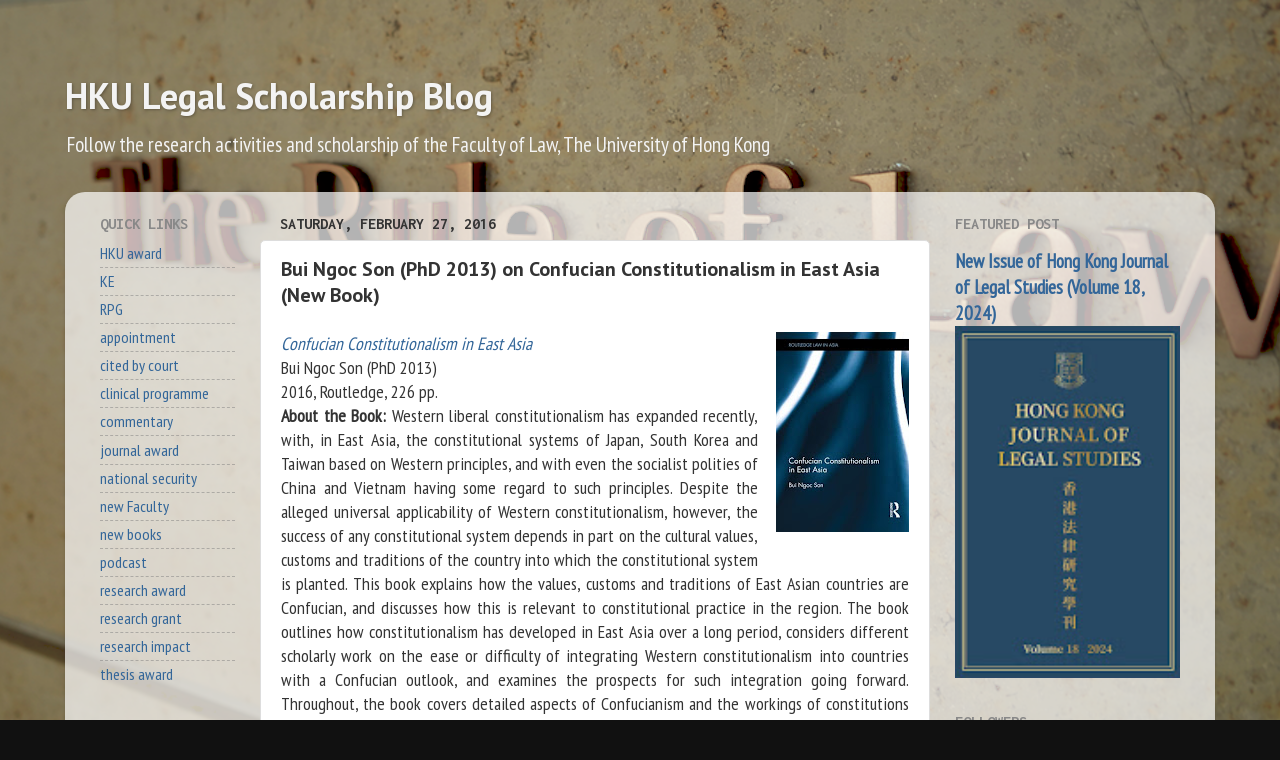

--- FILE ---
content_type: text/html; charset=UTF-8
request_url: https://researchblog.law.hku.hk/2016/02/bui-ngoc-son-phd-2013-on-confucian.html
body_size: 26004
content:
<!DOCTYPE html>
<html class='v2' dir='ltr' lang='en'>
<head>
<link href='https://www.blogger.com/static/v1/widgets/335934321-css_bundle_v2.css' rel='stylesheet' type='text/css'/>
<meta content='width=1100' name='viewport'/>
<meta content='text/html; charset=UTF-8' http-equiv='Content-Type'/>
<meta content='blogger' name='generator'/>
<link href='https://researchblog.law.hku.hk/favicon.ico' rel='icon' type='image/x-icon'/>
<link href='http://researchblog.law.hku.hk/2016/02/bui-ngoc-son-phd-2013-on-confucian.html' rel='canonical'/>
<link rel="alternate" type="application/atom+xml" title="HKU Legal Scholarship Blog - Atom" href="https://researchblog.law.hku.hk/feeds/posts/default" />
<link rel="alternate" type="application/rss+xml" title="HKU Legal Scholarship Blog - RSS" href="https://researchblog.law.hku.hk/feeds/posts/default?alt=rss" />
<link rel="service.post" type="application/atom+xml" title="HKU Legal Scholarship Blog - Atom" href="https://www.blogger.com/feeds/3051717299463818920/posts/default" />

<link rel="alternate" type="application/atom+xml" title="HKU Legal Scholarship Blog - Atom" href="https://researchblog.law.hku.hk/feeds/241245788915660035/comments/default" />
<!--Can't find substitution for tag [blog.ieCssRetrofitLinks]-->
<link href='https://blogger.googleusercontent.com/img/b/R29vZ2xl/AVvXsEj7xJAvoSRwNcKCCjRmZrblcKGcZEZimpqkGttIzI98vniGUmXg6IuSV6kEUVB_9r-gQ8UUXw1SEGSNz9AyKk4pNXjC14jNf4bnv9TtUYq2IqW7Rnj_1DWITZI9xrBJJmWPOcFgbT3cqII9/s200/ConfucianConstitutionalism.jpg' rel='image_src'/>
<meta content='http://researchblog.law.hku.hk/2016/02/bui-ngoc-son-phd-2013-on-confucian.html' property='og:url'/>
<meta content='Bui Ngoc Son (PhD 2013) on Confucian Constitutionalism in East Asia (New Book)' property='og:title'/>
<meta content='A blog about the research and scholarship from the Faculty of Law, The University of Hong Kong.' property='og:description'/>
<meta content='https://blogger.googleusercontent.com/img/b/R29vZ2xl/AVvXsEj7xJAvoSRwNcKCCjRmZrblcKGcZEZimpqkGttIzI98vniGUmXg6IuSV6kEUVB_9r-gQ8UUXw1SEGSNz9AyKk4pNXjC14jNf4bnv9TtUYq2IqW7Rnj_1DWITZI9xrBJJmWPOcFgbT3cqII9/w1200-h630-p-k-no-nu/ConfucianConstitutionalism.jpg' property='og:image'/>
<title>HKU Legal Scholarship Blog: Bui Ngoc Son (PhD 2013) on Confucian Constitutionalism in East Asia (New Book)</title>
<style type='text/css'>@font-face{font-family:'Inconsolata';font-style:normal;font-weight:700;font-stretch:100%;font-display:swap;src:url(//fonts.gstatic.com/s/inconsolata/v37/QldgNThLqRwH-OJ1UHjlKENVzkWGVkL3GZQmAwLYxYWI2qfdm7Lpp2I7WRL2l3WdycuJDETf.woff2)format('woff2');unicode-range:U+0102-0103,U+0110-0111,U+0128-0129,U+0168-0169,U+01A0-01A1,U+01AF-01B0,U+0300-0301,U+0303-0304,U+0308-0309,U+0323,U+0329,U+1EA0-1EF9,U+20AB;}@font-face{font-family:'Inconsolata';font-style:normal;font-weight:700;font-stretch:100%;font-display:swap;src:url(//fonts.gstatic.com/s/inconsolata/v37/QldgNThLqRwH-OJ1UHjlKENVzkWGVkL3GZQmAwLYxYWI2qfdm7Lpp2I7WRP2l3WdycuJDETf.woff2)format('woff2');unicode-range:U+0100-02BA,U+02BD-02C5,U+02C7-02CC,U+02CE-02D7,U+02DD-02FF,U+0304,U+0308,U+0329,U+1D00-1DBF,U+1E00-1E9F,U+1EF2-1EFF,U+2020,U+20A0-20AB,U+20AD-20C0,U+2113,U+2C60-2C7F,U+A720-A7FF;}@font-face{font-family:'Inconsolata';font-style:normal;font-weight:700;font-stretch:100%;font-display:swap;src:url(//fonts.gstatic.com/s/inconsolata/v37/QldgNThLqRwH-OJ1UHjlKENVzkWGVkL3GZQmAwLYxYWI2qfdm7Lpp2I7WR32l3WdycuJDA.woff2)format('woff2');unicode-range:U+0000-00FF,U+0131,U+0152-0153,U+02BB-02BC,U+02C6,U+02DA,U+02DC,U+0304,U+0308,U+0329,U+2000-206F,U+20AC,U+2122,U+2191,U+2193,U+2212,U+2215,U+FEFF,U+FFFD;}@font-face{font-family:'PT Sans';font-style:normal;font-weight:700;font-display:swap;src:url(//fonts.gstatic.com/s/ptsans/v18/jizfRExUiTo99u79B_mh0OOtLR8a8zILig.woff2)format('woff2');unicode-range:U+0460-052F,U+1C80-1C8A,U+20B4,U+2DE0-2DFF,U+A640-A69F,U+FE2E-FE2F;}@font-face{font-family:'PT Sans';font-style:normal;font-weight:700;font-display:swap;src:url(//fonts.gstatic.com/s/ptsans/v18/jizfRExUiTo99u79B_mh0OqtLR8a8zILig.woff2)format('woff2');unicode-range:U+0301,U+0400-045F,U+0490-0491,U+04B0-04B1,U+2116;}@font-face{font-family:'PT Sans';font-style:normal;font-weight:700;font-display:swap;src:url(//fonts.gstatic.com/s/ptsans/v18/jizfRExUiTo99u79B_mh0OCtLR8a8zILig.woff2)format('woff2');unicode-range:U+0100-02BA,U+02BD-02C5,U+02C7-02CC,U+02CE-02D7,U+02DD-02FF,U+0304,U+0308,U+0329,U+1D00-1DBF,U+1E00-1E9F,U+1EF2-1EFF,U+2020,U+20A0-20AB,U+20AD-20C0,U+2113,U+2C60-2C7F,U+A720-A7FF;}@font-face{font-family:'PT Sans';font-style:normal;font-weight:700;font-display:swap;src:url(//fonts.gstatic.com/s/ptsans/v18/jizfRExUiTo99u79B_mh0O6tLR8a8zI.woff2)format('woff2');unicode-range:U+0000-00FF,U+0131,U+0152-0153,U+02BB-02BC,U+02C6,U+02DA,U+02DC,U+0304,U+0308,U+0329,U+2000-206F,U+20AC,U+2122,U+2191,U+2193,U+2212,U+2215,U+FEFF,U+FFFD;}@font-face{font-family:'PT Sans Narrow';font-style:normal;font-weight:400;font-display:swap;src:url(//fonts.gstatic.com/s/ptsansnarrow/v19/BngRUXNadjH0qYEzV7ab-oWlsbCLwR2oefDofMY.woff2)format('woff2');unicode-range:U+0460-052F,U+1C80-1C8A,U+20B4,U+2DE0-2DFF,U+A640-A69F,U+FE2E-FE2F;}@font-face{font-family:'PT Sans Narrow';font-style:normal;font-weight:400;font-display:swap;src:url(//fonts.gstatic.com/s/ptsansnarrow/v19/BngRUXNadjH0qYEzV7ab-oWlsbCCwR2oefDofMY.woff2)format('woff2');unicode-range:U+0301,U+0400-045F,U+0490-0491,U+04B0-04B1,U+2116;}@font-face{font-family:'PT Sans Narrow';font-style:normal;font-weight:400;font-display:swap;src:url(//fonts.gstatic.com/s/ptsansnarrow/v19/BngRUXNadjH0qYEzV7ab-oWlsbCIwR2oefDofMY.woff2)format('woff2');unicode-range:U+0100-02BA,U+02BD-02C5,U+02C7-02CC,U+02CE-02D7,U+02DD-02FF,U+0304,U+0308,U+0329,U+1D00-1DBF,U+1E00-1E9F,U+1EF2-1EFF,U+2020,U+20A0-20AB,U+20AD-20C0,U+2113,U+2C60-2C7F,U+A720-A7FF;}@font-face{font-family:'PT Sans Narrow';font-style:normal;font-weight:400;font-display:swap;src:url(//fonts.gstatic.com/s/ptsansnarrow/v19/BngRUXNadjH0qYEzV7ab-oWlsbCGwR2oefDo.woff2)format('woff2');unicode-range:U+0000-00FF,U+0131,U+0152-0153,U+02BB-02BC,U+02C6,U+02DA,U+02DC,U+0304,U+0308,U+0329,U+2000-206F,U+20AC,U+2122,U+2191,U+2193,U+2212,U+2215,U+FEFF,U+FFFD;}</style>
<style id='page-skin-1' type='text/css'><!--
/*-----------------------------------------------
Blogger Template Style
Name:     Picture Window
Designer: Blogger
URL:      www.blogger.com
----------------------------------------------- */
/* Content
----------------------------------------------- */
body {
font: normal normal 18px PT Sans Narrow;
color: #333333;
background: #111111 url(//3.bp.blogspot.com/-IQaxmo5W9FQ/XZkuCSwuHuI/AAAAAAAAErc/gon3Ulrf1Kgl_fo2UbWEq9Z9LBHEDx9RgCK4BGAYYCw/s0/HKU%2BLaw%2B-%2BTheRuleofLaw.png) repeat fixed top center;
}
html body .region-inner {
min-width: 0;
max-width: 100%;
width: auto;
}
.content-outer {
font-size: 90%;
}
a:link {
text-decoration:none;
color: #336699;
}
a:visited {
text-decoration:none;
color: #6699cc;
}
a:hover {
text-decoration:underline;
color: #32aaff;
}
.content-outer {
background: transparent none repeat scroll top left;
-moz-border-radius: 0;
-webkit-border-radius: 0;
-goog-ms-border-radius: 0;
border-radius: 0;
-moz-box-shadow: 0 0 0 rgba(0, 0, 0, .15);
-webkit-box-shadow: 0 0 0 rgba(0, 0, 0, .15);
-goog-ms-box-shadow: 0 0 0 rgba(0, 0, 0, .15);
box-shadow: 0 0 0 rgba(0, 0, 0, .15);
margin: 20px auto;
}
.content-inner {
padding: 0;
}
/* Header
----------------------------------------------- */
.header-outer {
background: rgba(0, 0, 0, 0) none repeat-x scroll top left;
_background-image: none;
color: #f3f3f3;
-moz-border-radius: 0;
-webkit-border-radius: 0;
-goog-ms-border-radius: 0;
border-radius: 0;
}
.Header img, .Header #header-inner {
-moz-border-radius: 0;
-webkit-border-radius: 0;
-goog-ms-border-radius: 0;
border-radius: 0;
}
.header-inner .Header .titlewrapper,
.header-inner .Header .descriptionwrapper {
padding-left: 0;
padding-right: 0;
}
.Header h1 {
font: normal bold 36px PT Sans;
text-shadow: 1px 1px 3px rgba(0, 0, 0, 0.3);
}
.Header h1 a {
color: #f3f3f3;
}
.Header .description {
font-size: 130%;
}
/* Tabs
----------------------------------------------- */
.tabs-inner {
margin: .5em 20px 0;
padding: 0;
}
.tabs-inner .section {
margin: 0;
}
.tabs-inner .widget ul {
padding: 0;
background: rgba(0, 0, 0, 0) none repeat scroll bottom;
-moz-border-radius: 0;
-webkit-border-radius: 0;
-goog-ms-border-radius: 0;
border-radius: 0;
}
.tabs-inner .widget li {
border: none;
}
.tabs-inner .widget li a {
display: inline-block;
padding: .5em 1em;
margin-right: .25em;
color: #ffffff;
font: normal normal 15px Arial, Tahoma, Helvetica, FreeSans, sans-serif;
-moz-border-radius: 10px 10px 0 0;
-webkit-border-top-left-radius: 10px;
-webkit-border-top-right-radius: 10px;
-goog-ms-border-radius: 10px 10px 0 0;
border-radius: 10px 10px 0 0;
background: transparent url(https://resources.blogblog.com/blogblog/data/1kt/transparent/black50.png) repeat scroll top left;
border-right: 1px solid rgba(0, 0, 0, 0);
}
.tabs-inner .widget li:first-child a {
padding-left: 1.25em;
-moz-border-radius-topleft: 10px;
-moz-border-radius-bottomleft: 0;
-webkit-border-top-left-radius: 10px;
-webkit-border-bottom-left-radius: 0;
-goog-ms-border-top-left-radius: 10px;
-goog-ms-border-bottom-left-radius: 0;
border-top-left-radius: 10px;
border-bottom-left-radius: 0;
}
.tabs-inner .widget li.selected a,
.tabs-inner .widget li a:hover {
position: relative;
z-index: 1;
background: rgba(0, 0, 0, 0) url(https://resources.blogblog.com/blogblog/data/1kt/transparent/white80.png) repeat scroll bottom;
color: #993333;
-moz-box-shadow: 0 0 3px rgba(0, 0, 0, .15);
-webkit-box-shadow: 0 0 3px rgba(0, 0, 0, .15);
-goog-ms-box-shadow: 0 0 3px rgba(0, 0, 0, .15);
box-shadow: 0 0 3px rgba(0, 0, 0, .15);
}
/* Headings
----------------------------------------------- */
h2 {
font: normal bold 100% Inconsolata;
text-transform: uppercase;
color: #888888;
margin: .5em 0;
}
/* Main
----------------------------------------------- */
.main-outer {
background: transparent url(https://resources.blogblog.com/blogblog/data/1kt/transparent/white80.png) repeat scroll top left;
-moz-border-radius: 20px 20px 0 0;
-webkit-border-top-left-radius: 20px;
-webkit-border-top-right-radius: 20px;
-webkit-border-bottom-left-radius: 0;
-webkit-border-bottom-right-radius: 0;
-goog-ms-border-radius: 20px 20px 0 0;
border-radius: 20px 20px 0 0;
-moz-box-shadow: 0 1px 3px rgba(0, 0, 0, .15);
-webkit-box-shadow: 0 1px 3px rgba(0, 0, 0, .15);
-goog-ms-box-shadow: 0 1px 3px rgba(0, 0, 0, .15);
box-shadow: 0 1px 3px rgba(0, 0, 0, .15);
}
.main-inner {
padding: 15px 20px 20px;
}
.main-inner .column-center-inner {
padding: 0 0;
}
.main-inner .column-left-inner {
padding-left: 0;
}
.main-inner .column-right-inner {
padding-right: 0;
}
/* Posts
----------------------------------------------- */
h3.post-title {
margin: 0;
font: normal bold 20px PT Sans;
}
.comments h4 {
margin: 1em 0 0;
font: normal bold 20px PT Sans;
}
.date-header span {
color: #333333;
}
.post-outer {
background-color: #ffffff;
border: solid 1px #dddddd;
-moz-border-radius: 5px;
-webkit-border-radius: 5px;
border-radius: 5px;
-goog-ms-border-radius: 5px;
padding: 15px 20px;
margin: 0 -20px 20px;
}
.post-body {
line-height: 1.4;
font-size: 110%;
position: relative;
}
.post-header {
margin: 0 0 1.5em;
color: #999999;
line-height: 1.6;
}
.post-footer {
margin: .5em 0 0;
color: #999999;
line-height: 1.6;
}
#blog-pager {
font-size: 140%
}
#comments .comment-author {
padding-top: 1.5em;
border-top: dashed 1px #ccc;
border-top: dashed 1px rgba(128, 128, 128, .5);
background-position: 0 1.5em;
}
#comments .comment-author:first-child {
padding-top: 0;
border-top: none;
}
.avatar-image-container {
margin: .2em 0 0;
}
/* Comments
----------------------------------------------- */
.comments .comments-content .icon.blog-author {
background-repeat: no-repeat;
background-image: url([data-uri]);
}
.comments .comments-content .loadmore a {
border-top: 1px solid #32aaff;
border-bottom: 1px solid #32aaff;
}
.comments .continue {
border-top: 2px solid #32aaff;
}
/* Widgets
----------------------------------------------- */
.widget ul, .widget #ArchiveList ul.flat {
padding: 0;
list-style: none;
}
.widget ul li, .widget #ArchiveList ul.flat li {
border-top: dashed 1px #ccc;
border-top: dashed 1px rgba(128, 128, 128, .5);
}
.widget ul li:first-child, .widget #ArchiveList ul.flat li:first-child {
border-top: none;
}
.widget .post-body ul {
list-style: disc;
}
.widget .post-body ul li {
border: none;
}
/* Footer
----------------------------------------------- */
.footer-outer {
color:#cccccc;
background: transparent url(https://resources.blogblog.com/blogblog/data/1kt/transparent/black50.png) repeat scroll top left;
-moz-border-radius: 0 0 20px 20px;
-webkit-border-top-left-radius: 0;
-webkit-border-top-right-radius: 0;
-webkit-border-bottom-left-radius: 20px;
-webkit-border-bottom-right-radius: 20px;
-goog-ms-border-radius: 0 0 20px 20px;
border-radius: 0 0 20px 20px;
-moz-box-shadow: 0 1px 3px rgba(0, 0, 0, .15);
-webkit-box-shadow: 0 1px 3px rgba(0, 0, 0, .15);
-goog-ms-box-shadow: 0 1px 3px rgba(0, 0, 0, .15);
box-shadow: 0 1px 3px rgba(0, 0, 0, .15);
}
.footer-inner {
padding: 10px 20px 20px;
}
.footer-outer a {
color: #98ccee;
}
.footer-outer a:visited {
color: #77aaee;
}
.footer-outer a:hover {
color: #32aaff;
}
.footer-outer .widget h2 {
color: #aaaaaa;
}
/* Mobile
----------------------------------------------- */
html body.mobile {
height: auto;
}
html body.mobile {
min-height: 480px;
background-size: 100% auto;
}
.mobile .body-fauxcolumn-outer {
background: transparent none repeat scroll top left;
}
html .mobile .mobile-date-outer, html .mobile .blog-pager {
border-bottom: none;
background: transparent url(https://resources.blogblog.com/blogblog/data/1kt/transparent/white80.png) repeat scroll top left;
margin-bottom: 10px;
}
.mobile .date-outer {
background: transparent url(https://resources.blogblog.com/blogblog/data/1kt/transparent/white80.png) repeat scroll top left;
}
.mobile .header-outer, .mobile .main-outer,
.mobile .post-outer, .mobile .footer-outer {
-moz-border-radius: 0;
-webkit-border-radius: 0;
-goog-ms-border-radius: 0;
border-radius: 0;
}
.mobile .content-outer,
.mobile .main-outer,
.mobile .post-outer {
background: inherit;
border: none;
}
.mobile .content-outer {
font-size: 100%;
}
.mobile-link-button {
background-color: #336699;
}
.mobile-link-button a:link, .mobile-link-button a:visited {
color: #ffffff;
}
.mobile-index-contents {
color: #333333;
}
.mobile .tabs-inner .PageList .widget-content {
background: rgba(0, 0, 0, 0) url(https://resources.blogblog.com/blogblog/data/1kt/transparent/white80.png) repeat scroll bottom;
color: #993333;
}
.mobile .tabs-inner .PageList .widget-content .pagelist-arrow {
border-left: 1px solid rgba(0, 0, 0, 0);
}

--></style>
<style id='template-skin-1' type='text/css'><!--
body {
min-width: 1150px;
}
.content-outer, .content-fauxcolumn-outer, .region-inner {
min-width: 1150px;
max-width: 1150px;
_width: 1150px;
}
.main-inner .columns {
padding-left: 180px;
padding-right: 270px;
}
.main-inner .fauxcolumn-center-outer {
left: 180px;
right: 270px;
/* IE6 does not respect left and right together */
_width: expression(this.parentNode.offsetWidth -
parseInt("180px") -
parseInt("270px") + 'px');
}
.main-inner .fauxcolumn-left-outer {
width: 180px;
}
.main-inner .fauxcolumn-right-outer {
width: 270px;
}
.main-inner .column-left-outer {
width: 180px;
right: 100%;
margin-left: -180px;
}
.main-inner .column-right-outer {
width: 270px;
margin-right: -270px;
}
#layout {
min-width: 0;
}
#layout .content-outer {
min-width: 0;
width: 800px;
}
#layout .region-inner {
min-width: 0;
width: auto;
}
body#layout div.add_widget {
padding: 8px;
}
body#layout div.add_widget a {
margin-left: 32px;
}
--></style>
<style>
    body {background-image:url(\/\/3.bp.blogspot.com\/-IQaxmo5W9FQ\/XZkuCSwuHuI\/AAAAAAAAErc\/gon3Ulrf1Kgl_fo2UbWEq9Z9LBHEDx9RgCK4BGAYYCw\/s0\/HKU%2BLaw%2B-%2BTheRuleofLaw.png);}
    
@media (max-width: 200px) { body {background-image:url(\/\/3.bp.blogspot.com\/-IQaxmo5W9FQ\/XZkuCSwuHuI\/AAAAAAAAErc\/gon3Ulrf1Kgl_fo2UbWEq9Z9LBHEDx9RgCK4BGAYYCw\/w200\/HKU%2BLaw%2B-%2BTheRuleofLaw.png);}}
@media (max-width: 400px) and (min-width: 201px) { body {background-image:url(\/\/3.bp.blogspot.com\/-IQaxmo5W9FQ\/XZkuCSwuHuI\/AAAAAAAAErc\/gon3Ulrf1Kgl_fo2UbWEq9Z9LBHEDx9RgCK4BGAYYCw\/w400\/HKU%2BLaw%2B-%2BTheRuleofLaw.png);}}
@media (max-width: 800px) and (min-width: 401px) { body {background-image:url(\/\/3.bp.blogspot.com\/-IQaxmo5W9FQ\/XZkuCSwuHuI\/AAAAAAAAErc\/gon3Ulrf1Kgl_fo2UbWEq9Z9LBHEDx9RgCK4BGAYYCw\/w800\/HKU%2BLaw%2B-%2BTheRuleofLaw.png);}}
@media (max-width: 1200px) and (min-width: 801px) { body {background-image:url(\/\/3.bp.blogspot.com\/-IQaxmo5W9FQ\/XZkuCSwuHuI\/AAAAAAAAErc\/gon3Ulrf1Kgl_fo2UbWEq9Z9LBHEDx9RgCK4BGAYYCw\/w1200\/HKU%2BLaw%2B-%2BTheRuleofLaw.png);}}
/* Last tag covers anything over one higher than the previous max-size cap. */
@media (min-width: 1201px) { body {background-image:url(\/\/3.bp.blogspot.com\/-IQaxmo5W9FQ\/XZkuCSwuHuI\/AAAAAAAAErc\/gon3Ulrf1Kgl_fo2UbWEq9Z9LBHEDx9RgCK4BGAYYCw\/w1600\/HKU%2BLaw%2B-%2BTheRuleofLaw.png);}}
  </style>
<!-- Google tag (gtag.js) -->
<script async='true' src='https://www.googletagmanager.com/gtag/js?id=G-QJ1PGC84GR'></script>
<script>
        window.dataLayer = window.dataLayer || [];
        function gtag(){dataLayer.push(arguments);}
        gtag('js', new Date());
        gtag('config', 'G-QJ1PGC84GR');
      </script>
<link href='https://www.blogger.com/dyn-css/authorization.css?targetBlogID=3051717299463818920&amp;zx=66a7ada7-2d0e-4734-b000-e36c0c7298b8' media='none' onload='if(media!=&#39;all&#39;)media=&#39;all&#39;' rel='stylesheet'/><noscript><link href='https://www.blogger.com/dyn-css/authorization.css?targetBlogID=3051717299463818920&amp;zx=66a7ada7-2d0e-4734-b000-e36c0c7298b8' rel='stylesheet'/></noscript>
<meta name='google-adsense-platform-account' content='ca-host-pub-1556223355139109'/>
<meta name='google-adsense-platform-domain' content='blogspot.com'/>

</head>
<body class='loading variant-open'>
<div class='navbar no-items section' id='navbar' name='Navbar'>
</div>
<div class='body-fauxcolumns'>
<div class='fauxcolumn-outer body-fauxcolumn-outer'>
<div class='cap-top'>
<div class='cap-left'></div>
<div class='cap-right'></div>
</div>
<div class='fauxborder-left'>
<div class='fauxborder-right'></div>
<div class='fauxcolumn-inner'>
</div>
</div>
<div class='cap-bottom'>
<div class='cap-left'></div>
<div class='cap-right'></div>
</div>
</div>
</div>
<div class='content'>
<div class='content-fauxcolumns'>
<div class='fauxcolumn-outer content-fauxcolumn-outer'>
<div class='cap-top'>
<div class='cap-left'></div>
<div class='cap-right'></div>
</div>
<div class='fauxborder-left'>
<div class='fauxborder-right'></div>
<div class='fauxcolumn-inner'>
</div>
</div>
<div class='cap-bottom'>
<div class='cap-left'></div>
<div class='cap-right'></div>
</div>
</div>
</div>
<div class='content-outer'>
<div class='content-cap-top cap-top'>
<div class='cap-left'></div>
<div class='cap-right'></div>
</div>
<div class='fauxborder-left content-fauxborder-left'>
<div class='fauxborder-right content-fauxborder-right'></div>
<div class='content-inner'>
<header>
<div class='header-outer'>
<div class='header-cap-top cap-top'>
<div class='cap-left'></div>
<div class='cap-right'></div>
</div>
<div class='fauxborder-left header-fauxborder-left'>
<div class='fauxborder-right header-fauxborder-right'></div>
<div class='region-inner header-inner'>
<div class='header section' id='header' name='Header'><div class='widget Header' data-version='1' id='Header1'>
<div id='header-inner'>
<div class='titlewrapper'>
<h1 class='title'>
<a href='https://researchblog.law.hku.hk/'>
HKU Legal Scholarship Blog
</a>
</h1>
</div>
<div class='descriptionwrapper'>
<p class='description'><span>Follow the research activities and scholarship of the Faculty of Law, The University of Hong Kong</span></p>
</div>
</div>
</div></div>
</div>
</div>
<div class='header-cap-bottom cap-bottom'>
<div class='cap-left'></div>
<div class='cap-right'></div>
</div>
</div>
</header>
<div class='tabs-outer'>
<div class='tabs-cap-top cap-top'>
<div class='cap-left'></div>
<div class='cap-right'></div>
</div>
<div class='fauxborder-left tabs-fauxborder-left'>
<div class='fauxborder-right tabs-fauxborder-right'></div>
<div class='region-inner tabs-inner'>
<div class='tabs no-items section' id='crosscol' name='Cross-Column'></div>
<div class='tabs no-items section' id='crosscol-overflow' name='Cross-Column 2'></div>
</div>
</div>
<div class='tabs-cap-bottom cap-bottom'>
<div class='cap-left'></div>
<div class='cap-right'></div>
</div>
</div>
<div class='main-outer'>
<div class='main-cap-top cap-top'>
<div class='cap-left'></div>
<div class='cap-right'></div>
</div>
<div class='fauxborder-left main-fauxborder-left'>
<div class='fauxborder-right main-fauxborder-right'></div>
<div class='region-inner main-inner'>
<div class='columns fauxcolumns'>
<div class='fauxcolumn-outer fauxcolumn-center-outer'>
<div class='cap-top'>
<div class='cap-left'></div>
<div class='cap-right'></div>
</div>
<div class='fauxborder-left'>
<div class='fauxborder-right'></div>
<div class='fauxcolumn-inner'>
</div>
</div>
<div class='cap-bottom'>
<div class='cap-left'></div>
<div class='cap-right'></div>
</div>
</div>
<div class='fauxcolumn-outer fauxcolumn-left-outer'>
<div class='cap-top'>
<div class='cap-left'></div>
<div class='cap-right'></div>
</div>
<div class='fauxborder-left'>
<div class='fauxborder-right'></div>
<div class='fauxcolumn-inner'>
</div>
</div>
<div class='cap-bottom'>
<div class='cap-left'></div>
<div class='cap-right'></div>
</div>
</div>
<div class='fauxcolumn-outer fauxcolumn-right-outer'>
<div class='cap-top'>
<div class='cap-left'></div>
<div class='cap-right'></div>
</div>
<div class='fauxborder-left'>
<div class='fauxborder-right'></div>
<div class='fauxcolumn-inner'>
</div>
</div>
<div class='cap-bottom'>
<div class='cap-left'></div>
<div class='cap-right'></div>
</div>
</div>
<!-- corrects IE6 width calculation -->
<div class='columns-inner'>
<div class='column-center-outer'>
<div class='column-center-inner'>
<div class='main section' id='main' name='Main'><div class='widget Blog' data-version='1' id='Blog1'>
<div class='blog-posts hfeed'>

          <div class="date-outer">
        
<h2 class='date-header'><span>Saturday, February 27, 2016</span></h2>

          <div class="date-posts">
        
<div class='post-outer'>
<div class='post hentry uncustomized-post-template' itemprop='blogPost' itemscope='itemscope' itemtype='http://schema.org/BlogPosting'>
<meta content='https://blogger.googleusercontent.com/img/b/R29vZ2xl/AVvXsEj7xJAvoSRwNcKCCjRmZrblcKGcZEZimpqkGttIzI98vniGUmXg6IuSV6kEUVB_9r-gQ8UUXw1SEGSNz9AyKk4pNXjC14jNf4bnv9TtUYq2IqW7Rnj_1DWITZI9xrBJJmWPOcFgbT3cqII9/s200/ConfucianConstitutionalism.jpg' itemprop='image_url'/>
<meta content='3051717299463818920' itemprop='blogId'/>
<meta content='241245788915660035' itemprop='postId'/>
<a name='241245788915660035'></a>
<h3 class='post-title entry-title' itemprop='name'>
Bui Ngoc Son (PhD 2013) on Confucian Constitutionalism in East Asia (New Book)
</h3>
<div class='post-header'>
<div class='post-header-line-1'></div>
</div>
<div class='post-body entry-content' id='post-body-241245788915660035' itemprop='description articleBody'>
<div class="separator" style="clear: both; text-align: center;">
<a href="https://blogger.googleusercontent.com/img/b/R29vZ2xl/AVvXsEj7xJAvoSRwNcKCCjRmZrblcKGcZEZimpqkGttIzI98vniGUmXg6IuSV6kEUVB_9r-gQ8UUXw1SEGSNz9AyKk4pNXjC14jNf4bnv9TtUYq2IqW7Rnj_1DWITZI9xrBJJmWPOcFgbT3cqII9/s1600/ConfucianConstitutionalism.jpg" imageanchor="1" style="clear: right; float: right; margin-bottom: 1em; margin-left: 1em;"><img border="0" height="200" src="https://blogger.googleusercontent.com/img/b/R29vZ2xl/AVvXsEj7xJAvoSRwNcKCCjRmZrblcKGcZEZimpqkGttIzI98vniGUmXg6IuSV6kEUVB_9r-gQ8UUXw1SEGSNz9AyKk4pNXjC14jNf4bnv9TtUYq2IqW7Rnj_1DWITZI9xrBJJmWPOcFgbT3cqII9/s200/ConfucianConstitutionalism.jpg" width="133" /></a></div>
<i><a href="https://www.routledge.com/products/9781138852068" target="_blank">Confucian Constitutionalism in East Asia</a></i><br />
Bui Ngoc Son (PhD 2013)<br />
<div style="text-align: justify;">
2016, Routledge, 226 pp.</div>
<div style="text-align: justify;">
<b>About the Book:</b> Western liberal constitutionalism has expanded recently, with, in East Asia, the constitutional systems of Japan, South Korea and Taiwan based on Western principles, and with even the socialist polities of China and Vietnam having some regard to such principles. Despite the alleged universal applicability of Western constitutionalism, however, the success of any constitutional system depends in part on the cultural values, customs and traditions of the country into which the constitutional system is planted. This book explains how the values, customs and traditions of East Asian countries are Confucian, and discusses how this is relevant to constitutional practice in the region. The book outlines how constitutionalism has developed in East Asia over a long period, considers different scholarly work on the ease or difficulty of integrating Western constitutionalism into countries with a Confucian outlook, and examines the prospects for such integration going forward. Throughout, the book covers detailed aspects of Confucianism and the workings of constitutions in practice. <i>&nbsp;Dr Bui completed his PhD under the supervision of Professor <a href="https://www.law.hku.hk/faculty/staff/chen_albert.php" target="_blank">Albert Chen </a>in 2013.</i></div>
<div style='clear: both;'></div>
</div>
<div class='post-footer'>
<div class='post-footer-line post-footer-line-1'>
<span class='post-author vcard'>
Posted by
<span class='fn' itemprop='author' itemscope='itemscope' itemtype='http://schema.org/Person'>
<meta content='https://www.blogger.com/profile/11306243703903112785' itemprop='url'/>
<a class='g-profile' href='https://www.blogger.com/profile/11306243703903112785' rel='author' title='author profile'>
<span itemprop='name'>Simon NM Young</span>
</a>
</span>
</span>
<span class='post-timestamp'>
at
<meta content='http://researchblog.law.hku.hk/2016/02/bui-ngoc-son-phd-2013-on-confucian.html' itemprop='url'/>
<a class='timestamp-link' href='https://researchblog.law.hku.hk/2016/02/bui-ngoc-son-phd-2013-on-confucian.html' rel='bookmark' title='permanent link'><abbr class='published' itemprop='datePublished' title='2016-02-27T07:51:00+08:00'>7:51&#8239;AM</abbr></a>
</span>
<span class='post-comment-link'>
</span>
<span class='post-icons'>
<span class='item-control blog-admin pid-1130629781'>
<a href='https://www.blogger.com/post-edit.g?blogID=3051717299463818920&postID=241245788915660035&from=pencil' title='Edit Post'>
<img alt='' class='icon-action' height='18' src='https://resources.blogblog.com/img/icon18_edit_allbkg.gif' width='18'/>
</a>
</span>
</span>
<div class='post-share-buttons goog-inline-block'>
<a class='goog-inline-block share-button sb-email' href='https://www.blogger.com/share-post.g?blogID=3051717299463818920&postID=241245788915660035&target=email' target='_blank' title='Email This'><span class='share-button-link-text'>Email This</span></a><a class='goog-inline-block share-button sb-blog' href='https://www.blogger.com/share-post.g?blogID=3051717299463818920&postID=241245788915660035&target=blog' onclick='window.open(this.href, "_blank", "height=270,width=475"); return false;' target='_blank' title='BlogThis!'><span class='share-button-link-text'>BlogThis!</span></a><a class='goog-inline-block share-button sb-twitter' href='https://www.blogger.com/share-post.g?blogID=3051717299463818920&postID=241245788915660035&target=twitter' target='_blank' title='Share to X'><span class='share-button-link-text'>Share to X</span></a><a class='goog-inline-block share-button sb-facebook' href='https://www.blogger.com/share-post.g?blogID=3051717299463818920&postID=241245788915660035&target=facebook' onclick='window.open(this.href, "_blank", "height=430,width=640"); return false;' target='_blank' title='Share to Facebook'><span class='share-button-link-text'>Share to Facebook</span></a><a class='goog-inline-block share-button sb-pinterest' href='https://www.blogger.com/share-post.g?blogID=3051717299463818920&postID=241245788915660035&target=pinterest' target='_blank' title='Share to Pinterest'><span class='share-button-link-text'>Share to Pinterest</span></a>
</div>
</div>
<div class='post-footer-line post-footer-line-2'>
<span class='post-labels'>
Labels:
<a href='https://researchblog.law.hku.hk/search/label/Asian%20law' rel='tag'>Asian law</a>,
<a href='https://researchblog.law.hku.hk/search/label/Confucianism' rel='tag'>Confucianism</a>,
<a href='https://researchblog.law.hku.hk/search/label/constitutional%20law' rel='tag'>constitutional law</a>,
<a href='https://researchblog.law.hku.hk/search/label/new%20books' rel='tag'>new books</a>,
<a href='https://researchblog.law.hku.hk/search/label/RPG' rel='tag'>RPG</a>
</span>
</div>
<div class='post-footer-line post-footer-line-3'>
<span class='post-location'>
</span>
</div>
</div>
</div>
<div class='comments' id='comments'>
<a name='comments'></a>
<h4>1 comment:</h4>
<div class='comments-content'>
<script async='async' src='' type='text/javascript'></script>
<script type='text/javascript'>
    (function() {
      var items = null;
      var msgs = null;
      var config = {};

// <![CDATA[
      var cursor = null;
      if (items && items.length > 0) {
        cursor = parseInt(items[items.length - 1].timestamp) + 1;
      }

      var bodyFromEntry = function(entry) {
        var text = (entry &&
                    ((entry.content && entry.content.$t) ||
                     (entry.summary && entry.summary.$t))) ||
            '';
        if (entry && entry.gd$extendedProperty) {
          for (var k in entry.gd$extendedProperty) {
            if (entry.gd$extendedProperty[k].name == 'blogger.contentRemoved') {
              return '<span class="deleted-comment">' + text + '</span>';
            }
          }
        }
        return text;
      }

      var parse = function(data) {
        cursor = null;
        var comments = [];
        if (data && data.feed && data.feed.entry) {
          for (var i = 0, entry; entry = data.feed.entry[i]; i++) {
            var comment = {};
            // comment ID, parsed out of the original id format
            var id = /blog-(\d+).post-(\d+)/.exec(entry.id.$t);
            comment.id = id ? id[2] : null;
            comment.body = bodyFromEntry(entry);
            comment.timestamp = Date.parse(entry.published.$t) + '';
            if (entry.author && entry.author.constructor === Array) {
              var auth = entry.author[0];
              if (auth) {
                comment.author = {
                  name: (auth.name ? auth.name.$t : undefined),
                  profileUrl: (auth.uri ? auth.uri.$t : undefined),
                  avatarUrl: (auth.gd$image ? auth.gd$image.src : undefined)
                };
              }
            }
            if (entry.link) {
              if (entry.link[2]) {
                comment.link = comment.permalink = entry.link[2].href;
              }
              if (entry.link[3]) {
                var pid = /.*comments\/default\/(\d+)\?.*/.exec(entry.link[3].href);
                if (pid && pid[1]) {
                  comment.parentId = pid[1];
                }
              }
            }
            comment.deleteclass = 'item-control blog-admin';
            if (entry.gd$extendedProperty) {
              for (var k in entry.gd$extendedProperty) {
                if (entry.gd$extendedProperty[k].name == 'blogger.itemClass') {
                  comment.deleteclass += ' ' + entry.gd$extendedProperty[k].value;
                } else if (entry.gd$extendedProperty[k].name == 'blogger.displayTime') {
                  comment.displayTime = entry.gd$extendedProperty[k].value;
                }
              }
            }
            comments.push(comment);
          }
        }
        return comments;
      };

      var paginator = function(callback) {
        if (hasMore()) {
          var url = config.feed + '?alt=json&v=2&orderby=published&reverse=false&max-results=50';
          if (cursor) {
            url += '&published-min=' + new Date(cursor).toISOString();
          }
          window.bloggercomments = function(data) {
            var parsed = parse(data);
            cursor = parsed.length < 50 ? null
                : parseInt(parsed[parsed.length - 1].timestamp) + 1
            callback(parsed);
            window.bloggercomments = null;
          }
          url += '&callback=bloggercomments';
          var script = document.createElement('script');
          script.type = 'text/javascript';
          script.src = url;
          document.getElementsByTagName('head')[0].appendChild(script);
        }
      };
      var hasMore = function() {
        return !!cursor;
      };
      var getMeta = function(key, comment) {
        if ('iswriter' == key) {
          var matches = !!comment.author
              && comment.author.name == config.authorName
              && comment.author.profileUrl == config.authorUrl;
          return matches ? 'true' : '';
        } else if ('deletelink' == key) {
          return config.baseUri + '/comment/delete/'
               + config.blogId + '/' + comment.id;
        } else if ('deleteclass' == key) {
          return comment.deleteclass;
        }
        return '';
      };

      var replybox = null;
      var replyUrlParts = null;
      var replyParent = undefined;

      var onReply = function(commentId, domId) {
        if (replybox == null) {
          // lazily cache replybox, and adjust to suit this style:
          replybox = document.getElementById('comment-editor');
          if (replybox != null) {
            replybox.height = '250px';
            replybox.style.display = 'block';
            replyUrlParts = replybox.src.split('#');
          }
        }
        if (replybox && (commentId !== replyParent)) {
          replybox.src = '';
          document.getElementById(domId).insertBefore(replybox, null);
          replybox.src = replyUrlParts[0]
              + (commentId ? '&parentID=' + commentId : '')
              + '#' + replyUrlParts[1];
          replyParent = commentId;
        }
      };

      var hash = (window.location.hash || '#').substring(1);
      var startThread, targetComment;
      if (/^comment-form_/.test(hash)) {
        startThread = hash.substring('comment-form_'.length);
      } else if (/^c[0-9]+$/.test(hash)) {
        targetComment = hash.substring(1);
      }

      // Configure commenting API:
      var configJso = {
        'maxDepth': config.maxThreadDepth
      };
      var provider = {
        'id': config.postId,
        'data': items,
        'loadNext': paginator,
        'hasMore': hasMore,
        'getMeta': getMeta,
        'onReply': onReply,
        'rendered': true,
        'initComment': targetComment,
        'initReplyThread': startThread,
        'config': configJso,
        'messages': msgs
      };

      var render = function() {
        if (window.goog && window.goog.comments) {
          var holder = document.getElementById('comment-holder');
          window.goog.comments.render(holder, provider);
        }
      };

      // render now, or queue to render when library loads:
      if (window.goog && window.goog.comments) {
        render();
      } else {
        window.goog = window.goog || {};
        window.goog.comments = window.goog.comments || {};
        window.goog.comments.loadQueue = window.goog.comments.loadQueue || [];
        window.goog.comments.loadQueue.push(render);
      }
    })();
// ]]>
  </script>
<div id='comment-holder'>
<div class="comment-thread toplevel-thread"><ol id="top-ra"><li class="comment" id="c9106251266943100589"><div class="avatar-image-container"><img src="//www.blogger.com/img/blogger_logo_round_35.png" alt=""/></div><div class="comment-block"><div class="comment-header"><cite class="user"><a href="https://www.blogger.com/profile/11551278829221366384" rel="nofollow">WilliamKing</a></cite><span class="icon user "></span><span class="datetime secondary-text"><a rel="nofollow" href="https://researchblog.law.hku.hk/2016/02/bui-ngoc-son-phd-2013-on-confucian.html?showComment=1473859625341#c9106251266943100589">September 14, 2016 at 9:27&#8239;PM</a></span></div><p class="comment-content">nice</p><span class="comment-actions secondary-text"><a class="comment-reply" target="_self" data-comment-id="9106251266943100589">Reply</a><span class="item-control blog-admin blog-admin pid-1404168114"><a target="_self" href="https://www.blogger.com/comment/delete/3051717299463818920/9106251266943100589">Delete</a></span></span></div><div class="comment-replies"><div id="c9106251266943100589-rt" class="comment-thread inline-thread hidden"><span class="thread-toggle thread-expanded"><span class="thread-arrow"></span><span class="thread-count"><a target="_self">Replies</a></span></span><ol id="c9106251266943100589-ra" class="thread-chrome thread-expanded"><div></div><div id="c9106251266943100589-continue" class="continue"><a class="comment-reply" target="_self" data-comment-id="9106251266943100589">Reply</a></div></ol></div></div><div class="comment-replybox-single" id="c9106251266943100589-ce"></div></li></ol><div id="top-continue" class="continue"><a class="comment-reply" target="_self">Add comment</a></div><div class="comment-replybox-thread" id="top-ce"></div><div class="loadmore hidden" data-post-id="241245788915660035"><a target="_self">Load more...</a></div></div>
</div>
</div>
<p class='comment-footer'>
<div class='comment-form'>
<a name='comment-form'></a>
<p>
</p>
<a href='https://www.blogger.com/comment/frame/3051717299463818920?po=241245788915660035&hl=en&saa=85391&origin=https://researchblog.law.hku.hk' id='comment-editor-src'></a>
<iframe allowtransparency='true' class='blogger-iframe-colorize blogger-comment-from-post' frameborder='0' height='410px' id='comment-editor' name='comment-editor' src='' width='100%'></iframe>
<script src='https://www.blogger.com/static/v1/jsbin/2830521187-comment_from_post_iframe.js' type='text/javascript'></script>
<script type='text/javascript'>
      BLOG_CMT_createIframe('https://www.blogger.com/rpc_relay.html');
    </script>
</div>
</p>
<div id='backlinks-container'>
<div id='Blog1_backlinks-container'>
</div>
</div>
</div>
</div>

        </div></div>
      
</div>
<div class='blog-pager' id='blog-pager'>
<span id='blog-pager-newer-link'>
<a class='blog-pager-newer-link' href='https://researchblog.law.hku.hk/2016/02/report-on-hong-kong-singapore-law.html' id='Blog1_blog-pager-newer-link' title='Newer Post'>Newer Post</a>
</span>
<span id='blog-pager-older-link'>
<a class='blog-pager-older-link' href='https://researchblog.law.hku.hk/2016/02/anita-wu-jd-2013-defending-tenancy.html' id='Blog1_blog-pager-older-link' title='Older Post'>Older Post</a>
</span>
<a class='home-link' href='https://researchblog.law.hku.hk/'>Home</a>
</div>
<div class='clear'></div>
<div class='post-feeds'>
<div class='feed-links'>
Subscribe to:
<a class='feed-link' href='https://researchblog.law.hku.hk/feeds/241245788915660035/comments/default' target='_blank' type='application/atom+xml'>Post Comments (Atom)</a>
</div>
</div>
</div></div>
</div>
</div>
<div class='column-left-outer'>
<div class='column-left-inner'>
<aside>
<div class='sidebar section' id='sidebar-left-1'><div class='widget Label' data-version='1' id='Label4'>
<h2>Quick Links</h2>
<div class='widget-content list-label-widget-content'>
<ul>
<li>
<a dir='ltr' href='https://researchblog.law.hku.hk/search/label/HKU%20award'>HKU award</a>
</li>
<li>
<a dir='ltr' href='https://researchblog.law.hku.hk/search/label/KE'>KE</a>
</li>
<li>
<a dir='ltr' href='https://researchblog.law.hku.hk/search/label/RPG'>RPG</a>
</li>
<li>
<a dir='ltr' href='https://researchblog.law.hku.hk/search/label/appointment'>appointment</a>
</li>
<li>
<a dir='ltr' href='https://researchblog.law.hku.hk/search/label/cited%20by%20court'>cited by court</a>
</li>
<li>
<a dir='ltr' href='https://researchblog.law.hku.hk/search/label/clinical%20programme'>clinical programme</a>
</li>
<li>
<a dir='ltr' href='https://researchblog.law.hku.hk/search/label/commentary'>commentary</a>
</li>
<li>
<a dir='ltr' href='https://researchblog.law.hku.hk/search/label/journal%20award'>journal award</a>
</li>
<li>
<a dir='ltr' href='https://researchblog.law.hku.hk/search/label/national%20security'>national security</a>
</li>
<li>
<a dir='ltr' href='https://researchblog.law.hku.hk/search/label/new%20Faculty'>new Faculty</a>
</li>
<li>
<a dir='ltr' href='https://researchblog.law.hku.hk/search/label/new%20books'>new books</a>
</li>
<li>
<a dir='ltr' href='https://researchblog.law.hku.hk/search/label/podcast'>podcast</a>
</li>
<li>
<a dir='ltr' href='https://researchblog.law.hku.hk/search/label/research%20award'>research award</a>
</li>
<li>
<a dir='ltr' href='https://researchblog.law.hku.hk/search/label/research%20grant'>research grant</a>
</li>
<li>
<a dir='ltr' href='https://researchblog.law.hku.hk/search/label/research%20impact'>research impact</a>
</li>
<li>
<a dir='ltr' href='https://researchblog.law.hku.hk/search/label/thesis%20award'>thesis award</a>
</li>
</ul>
<div class='clear'></div>
</div>
</div><div class='widget Label' data-version='1' id='Label1'>
<h2>Labels</h2>
<div class='widget-content list-label-widget-content'>
<ul>
<li>
<a dir='ltr' href='https://researchblog.law.hku.hk/search/label/2047'>2047</a>
<span dir='ltr'>(4)</span>
</li>
<li>
<a dir='ltr' href='https://researchblog.law.hku.hk/search/label/ADR'>ADR</a>
<span dir='ltr'>(27)</span>
</li>
<li>
<a dir='ltr' href='https://researchblog.law.hku.hk/search/label/AIIFL'>AIIFL</a>
<span dir='ltr'>(36)</span>
</li>
<li>
<a dir='ltr' href='https://researchblog.law.hku.hk/search/label/APJHRL'>APJHRL</a>
<span dir='ltr'>(24)</span>
</li>
<li>
<a dir='ltr' href='https://researchblog.law.hku.hk/search/label/ASEAN'>ASEAN</a>
<span dir='ltr'>(7)</span>
</li>
<li>
<a dir='ltr' href='https://researchblog.law.hku.hk/search/label/Article%2023'>Article 23</a>
<span dir='ltr'>(11)</span>
</li>
<li>
<a dir='ltr' href='https://researchblog.law.hku.hk/search/label/Asian%20law'>Asian law</a>
<span dir='ltr'>(56)</span>
</li>
<li>
<a dir='ltr' href='https://researchblog.law.hku.hk/search/label/Australia'>Australia</a>
<span dir='ltr'>(6)</span>
</li>
<li>
<a dir='ltr' href='https://researchblog.law.hku.hk/search/label/Basic%20Law'>Basic Law</a>
<span dir='ltr'>(88)</span>
</li>
<li>
<a dir='ltr' href='https://researchblog.law.hku.hk/search/label/Bosnia'>Bosnia</a>
<span dir='ltr'>(2)</span>
</li>
<li>
<a dir='ltr' href='https://researchblog.law.hku.hk/search/label/Brazil'>Brazil</a>
<span dir='ltr'>(3)</span>
</li>
<li>
<a dir='ltr' href='https://researchblog.law.hku.hk/search/label/CCL'>CCL</a>
<span dir='ltr'>(19)</span>
</li>
<li>
<a dir='ltr' href='https://researchblog.law.hku.hk/search/label/CCPL'>CCPL</a>
<span dir='ltr'>(64)</span>
</li>
<li>
<a dir='ltr' href='https://researchblog.law.hku.hk/search/label/CITES'>CITES</a>
<span dir='ltr'>(2)</span>
</li>
<li>
<a dir='ltr' href='https://researchblog.law.hku.hk/search/label/CMEL'>CMEL</a>
<span dir='ltr'>(27)</span>
</li>
<li>
<a dir='ltr' href='https://researchblog.law.hku.hk/search/label/CNY'>CNY</a>
<span dir='ltr'>(11)</span>
</li>
<li>
<a dir='ltr' href='https://researchblog.law.hku.hk/search/label/Cambridge'>Cambridge</a>
<span dir='ltr'>(2)</span>
</li>
<li>
<a dir='ltr' href='https://researchblog.law.hku.hk/search/label/Canadian%20law'>Canadian law</a>
<span dir='ltr'>(6)</span>
</li>
<li>
<a dir='ltr' href='https://researchblog.law.hku.hk/search/label/Carrie%20Lam'>Carrie Lam</a>
<span dir='ltr'>(2)</span>
</li>
<li>
<a dir='ltr' href='https://researchblog.law.hku.hk/search/label/Chinese%20lawyers'>Chinese lawyers</a>
<span dir='ltr'>(13)</span>
</li>
<li>
<a dir='ltr' href='https://researchblog.law.hku.hk/search/label/Confucianism'>Confucianism</a>
<span dir='ltr'>(6)</span>
</li>
<li>
<a dir='ltr' href='https://researchblog.law.hku.hk/search/label/Court%20of%20Final%20Appeal'>Court of Final Appeal</a>
<span dir='ltr'>(17)</span>
</li>
<li>
<a dir='ltr' href='https://researchblog.law.hku.hk/search/label/EOC'>EOC</a>
<span dir='ltr'>(9)</span>
</li>
<li>
<a dir='ltr' href='https://researchblog.law.hku.hk/search/label/EU%20law'>EU law</a>
<span dir='ltr'>(12)</span>
</li>
<li>
<a dir='ltr' href='https://researchblog.law.hku.hk/search/label/FinTech'>FinTech</a>
<span dir='ltr'>(56)</span>
</li>
<li>
<a dir='ltr' href='https://researchblog.law.hku.hk/search/label/HKLJ'>HKLJ</a>
<span dir='ltr'>(87)</span>
</li>
<li>
<a dir='ltr' href='https://researchblog.law.hku.hk/search/label/HKU'>HKU</a>
<span dir='ltr'>(14)</span>
</li>
<li>
<a dir='ltr' href='https://researchblog.law.hku.hk/search/label/HKU%20award'>HKU award</a>
<span dir='ltr'>(23)</span>
</li>
<li>
<a dir='ltr' href='https://researchblog.law.hku.hk/search/label/Hochelaga%20Lecture'>Hochelaga Lecture</a>
<span dir='ltr'>(2)</span>
</li>
<li>
<a dir='ltr' href='https://researchblog.law.hku.hk/search/label/Hong%20Kong'>Hong Kong</a>
<span dir='ltr'>(154)</span>
</li>
<li>
<a dir='ltr' href='https://researchblog.law.hku.hk/search/label/ICCPR'>ICCPR</a>
<span dir='ltr'>(3)</span>
</li>
<li>
<a dir='ltr' href='https://researchblog.law.hku.hk/search/label/IP%20law'>IP law</a>
<span dir='ltr'>(7)</span>
</li>
<li>
<a dir='ltr' href='https://researchblog.law.hku.hk/search/label/IPO'>IPO</a>
<span dir='ltr'>(6)</span>
</li>
<li>
<a dir='ltr' href='https://researchblog.law.hku.hk/search/label/Internet%20law'>Internet law</a>
<span dir='ltr'>(21)</span>
</li>
<li>
<a dir='ltr' href='https://researchblog.law.hku.hk/search/label/KE'>KE</a>
<span dir='ltr'>(81)</span>
</li>
<li>
<a dir='ltr' href='https://researchblog.law.hku.hk/search/label/Kenya'>Kenya</a>
<span dir='ltr'>(9)</span>
</li>
<li>
<a dir='ltr' href='https://researchblog.law.hku.hk/search/label/LGBT'>LGBT</a>
<span dir='ltr'>(23)</span>
</li>
<li>
<a dir='ltr' href='https://researchblog.law.hku.hk/search/label/LLB'>LLB</a>
<span dir='ltr'>(11)</span>
</li>
<li>
<a dir='ltr' href='https://researchblog.law.hku.hk/search/label/LLMCR'>LLMCR</a>
<span dir='ltr'>(2)</span>
</li>
<li>
<a dir='ltr' href='https://researchblog.law.hku.hk/search/label/LLMHR'>LLMHR</a>
<span dir='ltr'>(3)</span>
</li>
<li>
<a dir='ltr' href='https://researchblog.law.hku.hk/search/label/LTC'>LTC</a>
<span dir='ltr'>(21)</span>
</li>
<li>
<a dir='ltr' href='https://researchblog.law.hku.hk/search/label/Latin%20America'>Latin America</a>
<span dir='ltr'>(3)</span>
</li>
<li>
<a dir='ltr' href='https://researchblog.law.hku.hk/search/label/Lectures'>Lectures</a>
<span dir='ltr'>(3)</span>
</li>
<li>
<a dir='ltr' href='https://researchblog.law.hku.hk/search/label/LegCo'>LegCo</a>
<span dir='ltr'>(10)</span>
</li>
<li>
<a dir='ltr' href='https://researchblog.law.hku.hk/search/label/MOOC'>MOOC</a>
<span dir='ltr'>(3)</span>
</li>
<li>
<a dir='ltr' href='https://researchblog.law.hku.hk/search/label/Macau'>Macau</a>
<span dir='ltr'>(12)</span>
</li>
<li>
<a dir='ltr' href='https://researchblog.law.hku.hk/search/label/Myanmar'>Myanmar</a>
<span dir='ltr'>(2)</span>
</li>
<li>
<a dir='ltr' href='https://researchblog.law.hku.hk/search/label/NPCSC'>NPCSC</a>
<span dir='ltr'>(19)</span>
</li>
<li>
<a dir='ltr' href='https://researchblog.law.hku.hk/search/label/Occupy%20Central'>Occupy Central</a>
<span dir='ltr'>(34)</span>
</li>
<li>
<a dir='ltr' href='https://researchblog.law.hku.hk/search/label/Oxford'>Oxford</a>
<span dir='ltr'>(4)</span>
</li>
<li>
<a dir='ltr' href='https://researchblog.law.hku.hk/search/label/PCLL'>PCLL</a>
<span dir='ltr'>(12)</span>
</li>
<li>
<a dir='ltr' href='https://researchblog.law.hku.hk/search/label/Philippines'>Philippines</a>
<span dir='ltr'>(3)</span>
</li>
<li>
<a dir='ltr' href='https://researchblog.law.hku.hk/search/label/RGC'>RGC</a>
<span dir='ltr'>(15)</span>
</li>
<li>
<a dir='ltr' href='https://researchblog.law.hku.hk/search/label/RPG'>RPG</a>
<span dir='ltr'>(170)</span>
</li>
<li>
<a dir='ltr' href='https://researchblog.law.hku.hk/search/label/RegTech'>RegTech</a>
<span dir='ltr'>(11)</span>
</li>
<li>
<a dir='ltr' href='https://researchblog.law.hku.hk/search/label/Rhodes%20Scholar'>Rhodes Scholar</a>
<span dir='ltr'>(1)</span>
</li>
<li>
<a dir='ltr' href='https://researchblog.law.hku.hk/search/label/SFC'>SFC</a>
<span dir='ltr'>(7)</span>
</li>
<li>
<a dir='ltr' href='https://researchblog.law.hku.hk/search/label/SSRN'>SSRN</a>
<span dir='ltr'>(41)</span>
</li>
<li>
<a dir='ltr' href='https://researchblog.law.hku.hk/search/label/Singapore%20law'>Singapore law</a>
<span dir='ltr'>(20)</span>
</li>
<li>
<a dir='ltr' href='https://researchblog.law.hku.hk/search/label/South%20China%20Sea'>South China Sea</a>
<span dir='ltr'>(3)</span>
</li>
<li>
<a dir='ltr' href='https://researchblog.law.hku.hk/search/label/Sri%20Lanka'>Sri Lanka</a>
<span dir='ltr'>(5)</span>
</li>
<li>
<a dir='ltr' href='https://researchblog.law.hku.hk/search/label/Syria'>Syria</a>
<span dir='ltr'>(2)</span>
</li>
<li>
<a dir='ltr' href='https://researchblog.law.hku.hk/search/label/Taiwan'>Taiwan</a>
<span dir='ltr'>(9)</span>
</li>
<li>
<a dir='ltr' href='https://researchblog.law.hku.hk/search/label/Tiananmen%20Square'>Tiananmen Square</a>
<span dir='ltr'>(2)</span>
</li>
<li>
<a dir='ltr' href='https://researchblog.law.hku.hk/search/label/UK%20law'>UK law</a>
<span dir='ltr'>(11)</span>
</li>
<li>
<a dir='ltr' href='https://researchblog.law.hku.hk/search/label/UNCITRAL'>UNCITRAL</a>
<span dir='ltr'>(7)</span>
</li>
<li>
<a dir='ltr' href='https://researchblog.law.hku.hk/search/label/US%20law'>US law</a>
<span dir='ltr'>(13)</span>
</li>
<li>
<a dir='ltr' href='https://researchblog.law.hku.hk/search/label/Umbrella%20Movement'>Umbrella Movement</a>
<span dir='ltr'>(9)</span>
</li>
<li>
<a dir='ltr' href='https://researchblog.law.hku.hk/search/label/United%20Nations'>United Nations</a>
<span dir='ltr'>(8)</span>
</li>
<li>
<a dir='ltr' href='https://researchblog.law.hku.hk/search/label/United%20States'>United States</a>
<span dir='ltr'>(4)</span>
</li>
<li>
<a dir='ltr' href='https://researchblog.law.hku.hk/search/label/Vienna'>Vienna</a>
<span dir='ltr'>(2)</span>
</li>
<li>
<a dir='ltr' href='https://researchblog.law.hku.hk/search/label/Vietnam'>Vietnam</a>
<span dir='ltr'>(6)</span>
</li>
<li>
<a dir='ltr' href='https://researchblog.law.hku.hk/search/label/WTO'>WTO</a>
<span dir='ltr'>(7)</span>
</li>
<li>
<a dir='ltr' href='https://researchblog.law.hku.hk/search/label/academic%20freedom'>academic freedom</a>
<span dir='ltr'>(10)</span>
</li>
<li>
<a dir='ltr' href='https://researchblog.law.hku.hk/search/label/access%20to%20justice'>access to justice</a>
<span dir='ltr'>(6)</span>
</li>
<li>
<a dir='ltr' href='https://researchblog.law.hku.hk/search/label/administrative%20law'>administrative law</a>
<span dir='ltr'>(19)</span>
</li>
<li>
<a dir='ltr' href='https://researchblog.law.hku.hk/search/label/alumni'>alumni</a>
<span dir='ltr'>(4)</span>
</li>
<li>
<a dir='ltr' href='https://researchblog.law.hku.hk/search/label/animal%20welfare'>animal welfare</a>
<span dir='ltr'>(31)</span>
</li>
<li>
<a dir='ltr' href='https://researchblog.law.hku.hk/search/label/anti-discrimination'>anti-discrimination</a>
<span dir='ltr'>(26)</span>
</li>
<li>
<a dir='ltr' href='https://researchblog.law.hku.hk/search/label/anti-suit%20injunction'>anti-suit injunction</a>
<span dir='ltr'>(2)</span>
</li>
<li>
<a dir='ltr' href='https://researchblog.law.hku.hk/search/label/anti-terrorism'>anti-terrorism</a>
<span dir='ltr'>(4)</span>
</li>
<li>
<a dir='ltr' href='https://researchblog.law.hku.hk/search/label/arbitration'>arbitration</a>
<span dir='ltr'>(52)</span>
</li>
<li>
<a dir='ltr' href='https://researchblog.law.hku.hk/search/label/armed%20conflict'>armed conflict</a>
<span dir='ltr'>(4)</span>
</li>
<li>
<a dir='ltr' href='https://researchblog.law.hku.hk/search/label/artificial%20intelligence'>artificial intelligence</a>
<span dir='ltr'>(30)</span>
</li>
<li>
<a dir='ltr' href='https://researchblog.law.hku.hk/search/label/assessment'>assessment</a>
<span dir='ltr'>(3)</span>
</li>
<li>
<a dir='ltr' href='https://researchblog.law.hku.hk/search/label/autonomy'>autonomy</a>
<span dir='ltr'>(7)</span>
</li>
<li>
<a dir='ltr' href='https://researchblog.law.hku.hk/search/label/banking%20law'>banking law</a>
<span dir='ltr'>(12)</span>
</li>
<li>
<a dir='ltr' href='https://researchblog.law.hku.hk/search/label/bankruptcy%20law'>bankruptcy law</a>
<span dir='ltr'>(4)</span>
</li>
<li>
<a dir='ltr' href='https://researchblog.law.hku.hk/search/label/bibliography'>bibliography</a>
<span dir='ltr'>(4)</span>
</li>
<li>
<a dir='ltr' href='https://researchblog.law.hku.hk/search/label/big%20data'>big data</a>
<span dir='ltr'>(11)</span>
</li>
<li>
<a dir='ltr' href='https://researchblog.law.hku.hk/search/label/biodiversity'>biodiversity</a>
<span dir='ltr'>(2)</span>
</li>
<li>
<a dir='ltr' href='https://researchblog.law.hku.hk/search/label/business%20and%20human%20rights'>business and human rights</a>
<span dir='ltr'>(4)</span>
</li>
<li>
<a dir='ltr' href='https://researchblog.law.hku.hk/search/label/call%20for%20papers'>call for papers</a>
<span dir='ltr'>(12)</span>
</li>
<li>
<a dir='ltr' href='https://researchblog.law.hku.hk/search/label/child%20protection'>child protection</a>
<span dir='ltr'>(10)</span>
</li>
<li>
<a dir='ltr' href='https://researchblog.law.hku.hk/search/label/children%27s%20rights'>children&#39;s rights</a>
<span dir='ltr'>(11)</span>
</li>
<li>
<a dir='ltr' href='https://researchblog.law.hku.hk/search/label/chinese%20courts'>chinese courts</a>
<span dir='ltr'>(25)</span>
</li>
<li>
<a dir='ltr' href='https://researchblog.law.hku.hk/search/label/chinese%20law'>chinese law</a>
<span dir='ltr'>(251)</span>
</li>
<li>
<a dir='ltr' href='https://researchblog.law.hku.hk/search/label/civil%20disobedience'>civil disobedience</a>
<span dir='ltr'>(6)</span>
</li>
<li>
<a dir='ltr' href='https://researchblog.law.hku.hk/search/label/civil%20penalties'>civil penalties</a>
<span dir='ltr'>(4)</span>
</li>
<li>
<a dir='ltr' href='https://researchblog.law.hku.hk/search/label/civil%20procedure'>civil procedure</a>
<span dir='ltr'>(8)</span>
</li>
<li>
<a dir='ltr' href='https://researchblog.law.hku.hk/search/label/climate%20change'>climate change</a>
<span dir='ltr'>(5)</span>
</li>
<li>
<a dir='ltr' href='https://researchblog.law.hku.hk/search/label/clinical%20programme'>clinical programme</a>
<span dir='ltr'>(12)</span>
</li>
<li>
<a dir='ltr' href='https://researchblog.law.hku.hk/search/label/co-location'>co-location</a>
<span dir='ltr'>(6)</span>
</li>
<li>
<a dir='ltr' href='https://researchblog.law.hku.hk/search/label/collaborative%20project'>collaborative project</a>
<span dir='ltr'>(13)</span>
</li>
<li>
<a dir='ltr' href='https://researchblog.law.hku.hk/search/label/commercial%20law'>commercial law</a>
<span dir='ltr'>(15)</span>
</li>
<li>
<a dir='ltr' href='https://researchblog.law.hku.hk/search/label/common%20law'>common law</a>
<span dir='ltr'>(20)</span>
</li>
<li>
<a dir='ltr' href='https://researchblog.law.hku.hk/search/label/company%20law'>company law</a>
<span dir='ltr'>(31)</span>
</li>
<li>
<a dir='ltr' href='https://researchblog.law.hku.hk/search/label/comparative%20law'>comparative law</a>
<span dir='ltr'>(45)</span>
</li>
<li>
<a dir='ltr' href='https://researchblog.law.hku.hk/search/label/competition%20law'>competition law</a>
<span dir='ltr'>(61)</span>
</li>
<li>
<a dir='ltr' href='https://researchblog.law.hku.hk/search/label/compliance'>compliance</a>
<span dir='ltr'>(6)</span>
</li>
<li>
<a dir='ltr' href='https://researchblog.law.hku.hk/search/label/computational%20legal%20studies'>computational legal studies</a>
<span dir='ltr'>(8)</span>
</li>
<li>
<a dir='ltr' href='https://researchblog.law.hku.hk/search/label/conflict%20of%20laws'>conflict of laws</a>
<span dir='ltr'>(3)</span>
</li>
<li>
<a dir='ltr' href='https://researchblog.law.hku.hk/search/label/consent'>consent</a>
<span dir='ltr'>(2)</span>
</li>
<li>
<a dir='ltr' href='https://researchblog.law.hku.hk/search/label/constitutional%20law'>constitutional law</a>
<span dir='ltr'>(201)</span>
</li>
<li>
<a dir='ltr' href='https://researchblog.law.hku.hk/search/label/consumer%20protection'>consumer protection</a>
<span dir='ltr'>(7)</span>
</li>
<li>
<a dir='ltr' href='https://researchblog.law.hku.hk/search/label/contempt%20of%20court'>contempt of court</a>
<span dir='ltr'>(2)</span>
</li>
<li>
<a dir='ltr' href='https://researchblog.law.hku.hk/search/label/contract%20law'>contract law</a>
<span dir='ltr'>(12)</span>
</li>
<li>
<a dir='ltr' href='https://researchblog.law.hku.hk/search/label/copyright%20law'>copyright law</a>
<span dir='ltr'>(27)</span>
</li>
<li>
<a dir='ltr' href='https://researchblog.law.hku.hk/search/label/corporate%20governance'>corporate governance</a>
<span dir='ltr'>(20)</span>
</li>
<li>
<a dir='ltr' href='https://researchblog.law.hku.hk/search/label/corporate%20law'>corporate law</a>
<span dir='ltr'>(17)</span>
</li>
<li>
<a dir='ltr' href='https://researchblog.law.hku.hk/search/label/corruption'>corruption</a>
<span dir='ltr'>(25)</span>
</li>
<li>
<a dir='ltr' href='https://researchblog.law.hku.hk/search/label/credit%20rating'>credit rating</a>
<span dir='ltr'>(4)</span>
</li>
<li>
<a dir='ltr' href='https://researchblog.law.hku.hk/search/label/criminal%20evidence'>criminal evidence</a>
<span dir='ltr'>(4)</span>
</li>
<li>
<a dir='ltr' href='https://researchblog.law.hku.hk/search/label/criminal%20justice'>criminal justice</a>
<span dir='ltr'>(23)</span>
</li>
<li>
<a dir='ltr' href='https://researchblog.law.hku.hk/search/label/criminal%20law'>criminal law</a>
<span dir='ltr'>(55)</span>
</li>
<li>
<a dir='ltr' href='https://researchblog.law.hku.hk/search/label/criminal%20procedure'>criminal procedure</a>
<span dir='ltr'>(10)</span>
</li>
<li>
<a dir='ltr' href='https://researchblog.law.hku.hk/search/label/cross-border'>cross-border</a>
<span dir='ltr'>(28)</span>
</li>
<li>
<a dir='ltr' href='https://researchblog.law.hku.hk/search/label/crowdfunding'>crowdfunding</a>
<span dir='ltr'>(7)</span>
</li>
<li>
<a dir='ltr' href='https://researchblog.law.hku.hk/search/label/cryptoexchanges'>cryptoexchanges</a>
<span dir='ltr'>(4)</span>
</li>
<li>
<a dir='ltr' href='https://researchblog.law.hku.hk/search/label/cultural%20heritage'>cultural heritage</a>
<span dir='ltr'>(2)</span>
</li>
<li>
<a dir='ltr' href='https://researchblog.law.hku.hk/search/label/cyberbullying'>cyberbullying</a>
<span dir='ltr'>(5)</span>
</li>
<li>
<a dir='ltr' href='https://researchblog.law.hku.hk/search/label/damages'>damages</a>
<span dir='ltr'>(5)</span>
</li>
<li>
<a dir='ltr' href='https://researchblog.law.hku.hk/search/label/defamation'>defamation</a>
<span dir='ltr'>(7)</span>
</li>
<li>
<a dir='ltr' href='https://researchblog.law.hku.hk/search/label/deference'>deference</a>
<span dir='ltr'>(5)</span>
</li>
<li>
<a dir='ltr' href='https://researchblog.law.hku.hk/search/label/democracy'>democracy</a>
<span dir='ltr'>(18)</span>
</li>
<li>
<a dir='ltr' href='https://researchblog.law.hku.hk/search/label/deportation'>deportation</a>
<span dir='ltr'>(2)</span>
</li>
<li>
<a dir='ltr' href='https://researchblog.law.hku.hk/search/label/digital%20assets'>digital assets</a>
<span dir='ltr'>(8)</span>
</li>
<li>
<a dir='ltr' href='https://researchblog.law.hku.hk/search/label/directors%27%20duties'>directors&#39; duties</a>
<span dir='ltr'>(3)</span>
</li>
<li>
<a dir='ltr' href='https://researchblog.law.hku.hk/search/label/disability%20rights'>disability rights</a>
<span dir='ltr'>(11)</span>
</li>
<li>
<a dir='ltr' href='https://researchblog.law.hku.hk/search/label/disaster%20relief%20governance'>disaster relief governance</a>
<span dir='ltr'>(5)</span>
</li>
<li>
<a dir='ltr' href='https://researchblog.law.hku.hk/search/label/dispute%20resolution'>dispute resolution</a>
<span dir='ltr'>(45)</span>
</li>
<li>
<a dir='ltr' href='https://researchblog.law.hku.hk/search/label/domestic%20helpers'>domestic helpers</a>
<span dir='ltr'>(4)</span>
</li>
<li>
<a dir='ltr' href='https://researchblog.law.hku.hk/search/label/domestic%20violence'>domestic violence</a>
<span dir='ltr'>(6)</span>
</li>
<li>
<a dir='ltr' href='https://researchblog.law.hku.hk/search/label/doxing'>doxing</a>
<span dir='ltr'>(2)</span>
</li>
<li>
<a dir='ltr' href='https://researchblog.law.hku.hk/search/label/election%20law'>election law</a>
<span dir='ltr'>(17)</span>
</li>
<li>
<a dir='ltr' href='https://researchblog.law.hku.hk/search/label/empirical%20legal'>empirical legal</a>
<span dir='ltr'>(25)</span>
</li>
<li>
<a dir='ltr' href='https://researchblog.law.hku.hk/search/label/employment%20law'>employment law</a>
<span dir='ltr'>(7)</span>
</li>
<li>
<a dir='ltr' href='https://researchblog.law.hku.hk/search/label/endangered%20species'>endangered species</a>
<span dir='ltr'>(10)</span>
</li>
<li>
<a dir='ltr' href='https://researchblog.law.hku.hk/search/label/endowed%20professorship'>endowed professorship</a>
<span dir='ltr'>(4)</span>
</li>
<li>
<a dir='ltr' href='https://researchblog.law.hku.hk/search/label/enforcement%20of%20judgments'>enforcement of judgments</a>
<span dir='ltr'>(3)</span>
</li>
<li>
<a dir='ltr' href='https://researchblog.law.hku.hk/search/label/entrepreneurship'>entrepreneurship</a>
<span dir='ltr'>(2)</span>
</li>
<li>
<a dir='ltr' href='https://researchblog.law.hku.hk/search/label/environmental%20law'>environmental law</a>
<span dir='ltr'>(36)</span>
</li>
<li>
<a dir='ltr' href='https://researchblog.law.hku.hk/search/label/equality'>equality</a>
<span dir='ltr'>(32)</span>
</li>
<li>
<a dir='ltr' href='https://researchblog.law.hku.hk/search/label/equitable%20compensation'>equitable compensation</a>
<span dir='ltr'>(3)</span>
</li>
<li>
<a dir='ltr' href='https://researchblog.law.hku.hk/search/label/equity'>equity</a>
<span dir='ltr'>(10)</span>
</li>
<li>
<a dir='ltr' href='https://researchblog.law.hku.hk/search/label/ethical%20values'>ethical values</a>
<span dir='ltr'>(7)</span>
</li>
<li>
<a dir='ltr' href='https://researchblog.law.hku.hk/search/label/ethnic%20minorities'>ethnic minorities</a>
<span dir='ltr'>(24)</span>
</li>
<li>
<a dir='ltr' href='https://researchblog.law.hku.hk/search/label/evidence%20law'>evidence law</a>
<span dir='ltr'>(6)</span>
</li>
<li>
<a dir='ltr' href='https://researchblog.law.hku.hk/search/label/experiential%20learning'>experiential learning</a>
<span dir='ltr'>(6)</span>
</li>
<li>
<a dir='ltr' href='https://researchblog.law.hku.hk/search/label/extradition'>extradition</a>
<span dir='ltr'>(12)</span>
</li>
<li>
<a dir='ltr' href='https://researchblog.law.hku.hk/search/label/extraterritoriality'>extraterritoriality</a>
<span dir='ltr'>(4)</span>
</li>
<li>
<a dir='ltr' href='https://researchblog.law.hku.hk/search/label/fair%20trial'>fair trial</a>
<span dir='ltr'>(4)</span>
</li>
<li>
<a dir='ltr' href='https://researchblog.law.hku.hk/search/label/family%20law'>family law</a>
<span dir='ltr'>(16)</span>
</li>
<li>
<a dir='ltr' href='https://researchblog.law.hku.hk/search/label/federalism'>federalism</a>
<span dir='ltr'>(2)</span>
</li>
<li>
<a dir='ltr' href='https://researchblog.law.hku.hk/search/label/fiduciary%20duties'>fiduciary duties</a>
<span dir='ltr'>(4)</span>
</li>
<li>
<a dir='ltr' href='https://researchblog.law.hku.hk/search/label/financial%20crisis'>financial crisis</a>
<span dir='ltr'>(4)</span>
</li>
<li>
<a dir='ltr' href='https://researchblog.law.hku.hk/search/label/financial%20inclusion'>financial inclusion</a>
<span dir='ltr'>(9)</span>
</li>
<li>
<a dir='ltr' href='https://researchblog.law.hku.hk/search/label/financial%20law'>financial law</a>
<span dir='ltr'>(68)</span>
</li>
<li>
<a dir='ltr' href='https://researchblog.law.hku.hk/search/label/flipped%20classroom'>flipped classroom</a>
<span dir='ltr'>(2)</span>
</li>
<li>
<a dir='ltr' href='https://researchblog.law.hku.hk/search/label/foreign%20affairs'>foreign affairs</a>
<span dir='ltr'>(2)</span>
</li>
<li>
<a dir='ltr' href='https://researchblog.law.hku.hk/search/label/freedom%20of%20expression'>freedom of expression</a>
<span dir='ltr'>(21)</span>
</li>
<li>
<a dir='ltr' href='https://researchblog.law.hku.hk/search/label/freedom%20of%20information'>freedom of information</a>
<span dir='ltr'>(6)</span>
</li>
<li>
<a dir='ltr' href='https://researchblog.law.hku.hk/search/label/functional%20constituencies'>functional constituencies</a>
<span dir='ltr'>(2)</span>
</li>
<li>
<a dir='ltr' href='https://researchblog.law.hku.hk/search/label/gender%20research'>gender research</a>
<span dir='ltr'>(11)</span>
</li>
<li>
<a dir='ltr' href='https://researchblog.law.hku.hk/search/label/globalisation'>globalisation</a>
<span dir='ltr'>(9)</span>
</li>
<li>
<a dir='ltr' href='https://researchblog.law.hku.hk/search/label/government%20submission'>government submission</a>
<span dir='ltr'>(5)</span>
</li>
<li>
<a dir='ltr' href='https://researchblog.law.hku.hk/search/label/health%20law'>health law</a>
<span dir='ltr'>(28)</span>
</li>
<li>
<a dir='ltr' href='https://researchblog.law.hku.hk/search/label/human%20rights'>human rights</a>
<span dir='ltr'>(99)</span>
</li>
<li>
<a dir='ltr' href='https://researchblog.law.hku.hk/search/label/human%20trafficking'>human trafficking</a>
<span dir='ltr'>(4)</span>
</li>
<li>
<a dir='ltr' href='https://researchblog.law.hku.hk/search/label/humanitarian%20relief'>humanitarian relief</a>
<span dir='ltr'>(2)</span>
</li>
<li>
<a dir='ltr' href='https://researchblog.law.hku.hk/search/label/inclusive%20education'>inclusive education</a>
<span dir='ltr'>(2)</span>
</li>
<li>
<a dir='ltr' href='https://researchblog.law.hku.hk/search/label/indigenous%20peoples'>indigenous peoples</a>
<span dir='ltr'>(3)</span>
</li>
<li>
<a dir='ltr' href='https://researchblog.law.hku.hk/search/label/innovation'>innovation</a>
<span dir='ltr'>(14)</span>
</li>
<li>
<a dir='ltr' href='https://researchblog.law.hku.hk/search/label/insolvency%20law'>insolvency law</a>
<span dir='ltr'>(20)</span>
</li>
<li>
<a dir='ltr' href='https://researchblog.law.hku.hk/search/label/institutional%20development'>institutional development</a>
<span dir='ltr'>(4)</span>
</li>
<li>
<a dir='ltr' href='https://researchblog.law.hku.hk/search/label/insurance%20law'>insurance law</a>
<span dir='ltr'>(6)</span>
</li>
<li>
<a dir='ltr' href='https://researchblog.law.hku.hk/search/label/intellectual%20property'>intellectual property</a>
<span dir='ltr'>(41)</span>
</li>
<li>
<a dir='ltr' href='https://researchblog.law.hku.hk/search/label/interdisciplinarity'>interdisciplinarity</a>
<span dir='ltr'>(12)</span>
</li>
<li>
<a dir='ltr' href='https://researchblog.law.hku.hk/search/label/international%20collaboration'>international collaboration</a>
<span dir='ltr'>(3)</span>
</li>
<li>
<a dir='ltr' href='https://researchblog.law.hku.hk/search/label/international%20criminal%20law'>international criminal law</a>
<span dir='ltr'>(3)</span>
</li>
<li>
<a dir='ltr' href='https://researchblog.law.hku.hk/search/label/international%20economic%20law'>international economic law</a>
<span dir='ltr'>(6)</span>
</li>
<li>
<a dir='ltr' href='https://researchblog.law.hku.hk/search/label/international%20humanitarian%20law'>international humanitarian law</a>
<span dir='ltr'>(4)</span>
</li>
<li>
<a dir='ltr' href='https://researchblog.law.hku.hk/search/label/international%20law'>international law</a>
<span dir='ltr'>(54)</span>
</li>
<li>
<a dir='ltr' href='https://researchblog.law.hku.hk/search/label/investment%20treaties'>investment treaties</a>
<span dir='ltr'>(14)</span>
</li>
<li>
<a dir='ltr' href='https://researchblog.law.hku.hk/search/label/investor-state%20arbitration'>investor-state arbitration</a>
<span dir='ltr'>(5)</span>
</li>
<li>
<a dir='ltr' href='https://researchblog.law.hku.hk/search/label/joint%20enterprise'>joint enterprise</a>
<span dir='ltr'>(6)</span>
</li>
<li>
<a dir='ltr' href='https://researchblog.law.hku.hk/search/label/journal%20award'>journal award</a>
<span dir='ltr'>(2)</span>
</li>
<li>
<a dir='ltr' href='https://researchblog.law.hku.hk/search/label/judicial%20review'>judicial review</a>
<span dir='ltr'>(26)</span>
</li>
<li>
<a dir='ltr' href='https://researchblog.law.hku.hk/search/label/judiciary'>judiciary</a>
<span dir='ltr'>(35)</span>
</li>
<li>
<a dir='ltr' href='https://researchblog.law.hku.hk/search/label/jurisprudence'>jurisprudence</a>
<span dir='ltr'>(21)</span>
</li>
<li>
<a dir='ltr' href='https://researchblog.law.hku.hk/search/label/keynote'>keynote</a>
<span dir='ltr'>(4)</span>
</li>
<li>
<a dir='ltr' href='https://researchblog.law.hku.hk/search/label/labour%20law'>labour law</a>
<span dir='ltr'>(9)</span>
</li>
<li>
<a dir='ltr' href='https://researchblog.law.hku.hk/search/label/land%20law'>land law</a>
<span dir='ltr'>(29)</span>
</li>
<li>
<a dir='ltr' href='https://researchblog.law.hku.hk/search/label/law%20and%20art'>law and art</a>
<span dir='ltr'>(4)</span>
</li>
<li>
<a dir='ltr' href='https://researchblog.law.hku.hk/search/label/law%20and%20development'>law and development</a>
<span dir='ltr'>(18)</span>
</li>
<li>
<a dir='ltr' href='https://researchblog.law.hku.hk/search/label/law%20and%20economics'>law and economics</a>
<span dir='ltr'>(23)</span>
</li>
<li>
<a dir='ltr' href='https://researchblog.law.hku.hk/search/label/law%20and%20film'>law and film</a>
<span dir='ltr'>(6)</span>
</li>
<li>
<a dir='ltr' href='https://researchblog.law.hku.hk/search/label/law%20and%20literature'>law and literature</a>
<span dir='ltr'>(16)</span>
</li>
<li>
<a dir='ltr' href='https://researchblog.law.hku.hk/search/label/law%20and%20medicine'>law and medicine</a>
<span dir='ltr'>(15)</span>
</li>
<li>
<a dir='ltr' href='https://researchblog.law.hku.hk/search/label/law%20and%20religion'>law and religion</a>
<span dir='ltr'>(2)</span>
</li>
<li>
<a dir='ltr' href='https://researchblog.law.hku.hk/search/label/law%20and%20technology'>law and technology</a>
<span dir='ltr'>(48)</span>
</li>
<li>
<a dir='ltr' href='https://researchblog.law.hku.hk/search/label/law%20of%20the%20sea'>law of the sea</a>
<span dir='ltr'>(16)</span>
</li>
<li>
<a dir='ltr' href='https://researchblog.law.hku.hk/search/label/law%20reform'>law reform</a>
<span dir='ltr'>(33)</span>
</li>
<li>
<a dir='ltr' href='https://researchblog.law.hku.hk/search/label/law%20students'>law students</a>
<span dir='ltr'>(2)</span>
</li>
<li>
<a dir='ltr' href='https://researchblog.law.hku.hk/search/label/legal%20aid'>legal aid</a>
<span dir='ltr'>(2)</span>
</li>
<li>
<a dir='ltr' href='https://researchblog.law.hku.hk/search/label/legal%20education'>legal education</a>
<span dir='ltr'>(27)</span>
</li>
<li>
<a dir='ltr' href='https://researchblog.law.hku.hk/search/label/legal%20history'>legal history</a>
<span dir='ltr'>(36)</span>
</li>
<li>
<a dir='ltr' href='https://researchblog.law.hku.hk/search/label/legal%20profession'>legal profession</a>
<span dir='ltr'>(11)</span>
</li>
<li>
<a dir='ltr' href='https://researchblog.law.hku.hk/search/label/legal%20theory'>legal theory</a>
<span dir='ltr'>(15)</span>
</li>
<li>
<a dir='ltr' href='https://researchblog.law.hku.hk/search/label/luxury%20brands'>luxury brands</a>
<span dir='ltr'>(4)</span>
</li>
<li>
<a dir='ltr' href='https://researchblog.law.hku.hk/search/label/maritime%20law'>maritime law</a>
<span dir='ltr'>(4)</span>
</li>
<li>
<a dir='ltr' href='https://researchblog.law.hku.hk/search/label/market%20misconduct'>market misconduct</a>
<span dir='ltr'>(4)</span>
</li>
<li>
<a dir='ltr' href='https://researchblog.law.hku.hk/search/label/media%20law'>media law</a>
<span dir='ltr'>(10)</span>
</li>
<li>
<a dir='ltr' href='https://researchblog.law.hku.hk/search/label/mediation'>mediation</a>
<span dir='ltr'>(23)</span>
</li>
<li>
<a dir='ltr' href='https://researchblog.law.hku.hk/search/label/medical%20legal%20ethics'>medical legal ethics</a>
<span dir='ltr'>(44)</span>
</li>
<li>
<a dir='ltr' href='https://researchblog.law.hku.hk/search/label/mental%20capacity'>mental capacity</a>
<span dir='ltr'>(3)</span>
</li>
<li>
<a dir='ltr' href='https://researchblog.law.hku.hk/search/label/minority%20rights'>minority rights</a>
<span dir='ltr'>(3)</span>
</li>
<li>
<a dir='ltr' href='https://researchblog.law.hku.hk/search/label/money%20laundering'>money laundering</a>
<span dir='ltr'>(11)</span>
</li>
<li>
<a dir='ltr' href='https://researchblog.law.hku.hk/search/label/mooting'>mooting</a>
<span dir='ltr'>(9)</span>
</li>
<li>
<a dir='ltr' href='https://researchblog.law.hku.hk/search/label/national%20security'>national security</a>
<span dir='ltr'>(31)</span>
</li>
<li>
<a dir='ltr' href='https://researchblog.law.hku.hk/search/label/new%20books'>new books</a>
<span dir='ltr'>(174)</span>
</li>
<li>
<a dir='ltr' href='https://researchblog.law.hku.hk/search/label/new%20website'>new website</a>
<span dir='ltr'>(2)</span>
</li>
<li>
<a dir='ltr' href='https://researchblog.law.hku.hk/search/label/non-State%20actors'>non-State actors</a>
<span dir='ltr'>(2)</span>
</li>
<li>
<a dir='ltr' href='https://researchblog.law.hku.hk/search/label/oath-taking'>oath-taking</a>
<span dir='ltr'>(7)</span>
</li>
<li>
<a dir='ltr' href='https://researchblog.law.hku.hk/search/label/one%20belt%20one%20road'>one belt one road</a>
<span dir='ltr'>(18)</span>
</li>
<li>
<a dir='ltr' href='https://researchblog.law.hku.hk/search/label/one%20country%20two%20systems'>one country two systems</a>
<span dir='ltr'>(53)</span>
</li>
<li>
<a dir='ltr' href='https://researchblog.law.hku.hk/search/label/patent%20law'>patent law</a>
<span dir='ltr'>(17)</span>
</li>
<li>
<a dir='ltr' href='https://researchblog.law.hku.hk/search/label/personal%20data'>personal data</a>
<span dir='ltr'>(5)</span>
</li>
<li>
<a dir='ltr' href='https://researchblog.law.hku.hk/search/label/personal%20injury'>personal injury</a>
<span dir='ltr'>(8)</span>
</li>
<li>
<a dir='ltr' href='https://researchblog.law.hku.hk/search/label/police'>police</a>
<span dir='ltr'>(14)</span>
</li>
<li>
<a dir='ltr' href='https://researchblog.law.hku.hk/search/label/political%20reform'>political reform</a>
<span dir='ltr'>(53)</span>
</li>
<li>
<a dir='ltr' href='https://researchblog.law.hku.hk/search/label/privacy'>privacy</a>
<span dir='ltr'>(15)</span>
</li>
<li>
<a dir='ltr' href='https://researchblog.law.hku.hk/search/label/privacy%20law'>privacy law</a>
<span dir='ltr'>(10)</span>
</li>
<li>
<a dir='ltr' href='https://researchblog.law.hku.hk/search/label/private%20international%20law'>private international law</a>
<span dir='ltr'>(11)</span>
</li>
<li>
<a dir='ltr' href='https://researchblog.law.hku.hk/search/label/private%20law'>private law</a>
<span dir='ltr'>(12)</span>
</li>
<li>
<a dir='ltr' href='https://researchblog.law.hku.hk/search/label/proceeds%20of%20crime'>proceeds of crime</a>
<span dir='ltr'>(4)</span>
</li>
<li>
<a dir='ltr' href='https://researchblog.law.hku.hk/search/label/property%20law'>property law</a>
<span dir='ltr'>(22)</span>
</li>
<li>
<a dir='ltr' href='https://researchblog.law.hku.hk/search/label/proportionality'>proportionality</a>
<span dir='ltr'>(7)</span>
</li>
<li>
<a dir='ltr' href='https://researchblog.law.hku.hk/search/label/prosecution%20policy'>prosecution policy</a>
<span dir='ltr'>(3)</span>
</li>
<li>
<a dir='ltr' href='https://researchblog.law.hku.hk/search/label/public%20interest%20law'>public interest law</a>
<span dir='ltr'>(5)</span>
</li>
<li>
<a dir='ltr' href='https://researchblog.law.hku.hk/search/label/public%20international%20law'>public international law</a>
<span dir='ltr'>(36)</span>
</li>
<li>
<a dir='ltr' href='https://researchblog.law.hku.hk/search/label/public%20law'>public law</a>
<span dir='ltr'>(23)</span>
</li>
<li>
<a dir='ltr' href='https://researchblog.law.hku.hk/search/label/punishment'>punishment</a>
<span dir='ltr'>(8)</span>
</li>
<li>
<a dir='ltr' href='https://researchblog.law.hku.hk/search/label/refugee%20law'>refugee law</a>
<span dir='ltr'>(15)</span>
</li>
<li>
<a dir='ltr' href='https://researchblog.law.hku.hk/search/label/remedies'>remedies</a>
<span dir='ltr'>(7)</span>
</li>
<li>
<a dir='ltr' href='https://researchblog.law.hku.hk/search/label/reproductive%20health'>reproductive health</a>
<span dir='ltr'>(3)</span>
</li>
<li>
<a dir='ltr' href='https://researchblog.law.hku.hk/search/label/research%20award'>research award</a>
<span dir='ltr'>(17)</span>
</li>
<li>
<a dir='ltr' href='https://researchblog.law.hku.hk/search/label/research%20grant'>research grant</a>
<span dir='ltr'>(14)</span>
</li>
<li>
<a dir='ltr' href='https://researchblog.law.hku.hk/search/label/research%20impact'>research impact</a>
<span dir='ltr'>(7)</span>
</li>
<li>
<a dir='ltr' href='https://researchblog.law.hku.hk/search/label/research%20integrity'>research integrity</a>
<span dir='ltr'>(5)</span>
</li>
<li>
<a dir='ltr' href='https://researchblog.law.hku.hk/search/label/retrospectivity'>retrospectivity</a>
<span dir='ltr'>(3)</span>
</li>
<li>
<a dir='ltr' href='https://researchblog.law.hku.hk/search/label/revenue%20law'>revenue law</a>
<span dir='ltr'>(2)</span>
</li>
<li>
<a dir='ltr' href='https://researchblog.law.hku.hk/search/label/right%20to%20education'>right to education</a>
<span dir='ltr'>(7)</span>
</li>
<li>
<a dir='ltr' href='https://researchblog.law.hku.hk/search/label/right%20to%20health'>right to health</a>
<span dir='ltr'>(3)</span>
</li>
<li>
<a dir='ltr' href='https://researchblog.law.hku.hk/search/label/right%20to%20marry'>right to marry</a>
<span dir='ltr'>(7)</span>
</li>
<li>
<a dir='ltr' href='https://researchblog.law.hku.hk/search/label/right%20to%20property'>right to property</a>
<span dir='ltr'>(5)</span>
</li>
<li>
<a dir='ltr' href='https://researchblog.law.hku.hk/search/label/right%20to%20vote'>right to vote</a>
<span dir='ltr'>(4)</span>
</li>
<li>
<a dir='ltr' href='https://researchblog.law.hku.hk/search/label/rule%20of%20law'>rule of law</a>
<span dir='ltr'>(54)</span>
</li>
<li>
<a dir='ltr' href='https://researchblog.law.hku.hk/search/label/secession'>secession</a>
<span dir='ltr'>(2)</span>
</li>
<li>
<a dir='ltr' href='https://researchblog.law.hku.hk/search/label/securities%20law'>securities law</a>
<span dir='ltr'>(29)</span>
</li>
<li>
<a dir='ltr' href='https://researchblog.law.hku.hk/search/label/self-determination'>self-determination</a>
<span dir='ltr'>(8)</span>
</li>
<li>
<a dir='ltr' href='https://researchblog.law.hku.hk/search/label/sentencing'>sentencing</a>
<span dir='ltr'>(12)</span>
</li>
<li>
<a dir='ltr' href='https://researchblog.law.hku.hk/search/label/separation%20of%20powers'>separation of powers</a>
<span dir='ltr'>(10)</span>
</li>
<li>
<a dir='ltr' href='https://researchblog.law.hku.hk/search/label/sexual%20harassment'>sexual harassment</a>
<span dir='ltr'>(10)</span>
</li>
<li>
<a dir='ltr' href='https://researchblog.law.hku.hk/search/label/sexual%20minorities'>sexual minorities</a>
<span dir='ltr'>(7)</span>
</li>
<li>
<a dir='ltr' href='https://researchblog.law.hku.hk/search/label/shadow%20banking'>shadow banking</a>
<span dir='ltr'>(3)</span>
</li>
<li>
<a dir='ltr' href='https://researchblog.law.hku.hk/search/label/shipping%20law'>shipping law</a>
<span dir='ltr'>(4)</span>
</li>
<li>
<a dir='ltr' href='https://researchblog.law.hku.hk/search/label/social%20activism'>social activism</a>
<span dir='ltr'>(7)</span>
</li>
<li>
<a dir='ltr' href='https://researchblog.law.hku.hk/search/label/social%20credit'>social credit</a>
<span dir='ltr'>(5)</span>
</li>
<li>
<a dir='ltr' href='https://researchblog.law.hku.hk/search/label/social%20economic%20rights'>social economic rights</a>
<span dir='ltr'>(6)</span>
</li>
<li>
<a dir='ltr' href='https://researchblog.law.hku.hk/search/label/social%20media'>social media</a>
<span dir='ltr'>(6)</span>
</li>
<li>
<a dir='ltr' href='https://researchblog.law.hku.hk/search/label/socialist%20law'>socialist law</a>
<span dir='ltr'>(4)</span>
</li>
<li>
<a dir='ltr' href='https://researchblog.law.hku.hk/search/label/sovereignty'>sovereignty</a>
<span dir='ltr'>(7)</span>
</li>
<li>
<a dir='ltr' href='https://researchblog.law.hku.hk/search/label/space%20law'>space law</a>
<span dir='ltr'>(13)</span>
</li>
<li>
<a dir='ltr' href='https://researchblog.law.hku.hk/search/label/special%20needs%20trust'>special needs trust</a>
<span dir='ltr'>(2)</span>
</li>
<li>
<a dir='ltr' href='https://researchblog.law.hku.hk/search/label/standard%20of%20proof'>standard of proof</a>
<span dir='ltr'>(2)</span>
</li>
<li>
<a dir='ltr' href='https://researchblog.law.hku.hk/search/label/state%20immunity'>state immunity</a>
<span dir='ltr'>(3)</span>
</li>
<li>
<a dir='ltr' href='https://researchblog.law.hku.hk/search/label/statutory%20interpretation'>statutory interpretation</a>
<span dir='ltr'>(9)</span>
</li>
<li>
<a dir='ltr' href='https://researchblog.law.hku.hk/search/label/survey'>survey</a>
<span dir='ltr'>(3)</span>
</li>
<li>
<a dir='ltr' href='https://researchblog.law.hku.hk/search/label/tax%20law'>tax law</a>
<span dir='ltr'>(29)</span>
</li>
<li>
<a dir='ltr' href='https://researchblog.law.hku.hk/search/label/teaching%20and%20learning'>teaching and learning</a>
<span dir='ltr'>(14)</span>
</li>
<li>
<a dir='ltr' href='https://researchblog.law.hku.hk/search/label/tort%20law'>tort law</a>
<span dir='ltr'>(21)</span>
</li>
<li>
<a dir='ltr' href='https://researchblog.law.hku.hk/search/label/torture'>torture</a>
<span dir='ltr'>(5)</span>
</li>
<li>
<a dir='ltr' href='https://researchblog.law.hku.hk/search/label/trade%20law'>trade law</a>
<span dir='ltr'>(24)</span>
</li>
<li>
<a dir='ltr' href='https://researchblog.law.hku.hk/search/label/trademark'>trademark</a>
<span dir='ltr'>(12)</span>
</li>
<li>
<a dir='ltr' href='https://researchblog.law.hku.hk/search/label/transnational%20law'>transnational law</a>
<span dir='ltr'>(12)</span>
</li>
<li>
<a dir='ltr' href='https://researchblog.law.hku.hk/search/label/transparency'>transparency</a>
<span dir='ltr'>(3)</span>
</li>
<li>
<a dir='ltr' href='https://researchblog.law.hku.hk/search/label/trust%20law'>trust law</a>
<span dir='ltr'>(25)</span>
</li>
<li>
<a dir='ltr' href='https://researchblog.law.hku.hk/search/label/universal%20suffrage'>universal suffrage</a>
<span dir='ltr'>(26)</span>
</li>
<li>
<a dir='ltr' href='https://researchblog.law.hku.hk/search/label/urban%20law'>urban law</a>
<span dir='ltr'>(2)</span>
</li>
<li>
<a dir='ltr' href='https://researchblog.law.hku.hk/search/label/wildlife'>wildlife</a>
<span dir='ltr'>(29)</span>
</li>
<li>
<a dir='ltr' href='https://researchblog.law.hku.hk/search/label/women%27s%20rights'>women&#39;s rights</a>
<span dir='ltr'>(7)</span>
</li>
</ul>
<div class='clear'></div>
</div>
</div></div>
</aside>
</div>
</div>
<div class='column-right-outer'>
<div class='column-right-inner'>
<aside>
<div class='sidebar section' id='sidebar-right-1'><div class='widget FeaturedPost' data-version='1' id='FeaturedPost1'>
<h2 class='title'>Featured Post</h2>
<div class='post-summary'>
<h3><a href='https://researchblog.law.hku.hk/2025/10/new-issue-of-hong-kong-journal-of-legal.html'>New Issue of Hong Kong Journal of Legal Studies (Volume 18, 2024)</a></h3>
<img class='image' src='https://blogger.googleusercontent.com/img/b/R29vZ2xl/AVvXsEjK8Zc9ghNIDj79QYb19neHHNoJqCU69HNgGdlOzW_asy2qxDY4qamJqfPKEJuXgeAPp9vp1tv0fBD-gypKJo5nuVhmSuuoBBxMvGfIqrrSIIsnBlkxBQGSC9omR8xElLMa5iiIztkMCZnI0BOUaAhpvGSenoNsjHFni50qrDKSZZVIn9eh6a3xyt5ejZHn/w127-h200/HKJLS%20Vol%2018%202024%20cover.bmp'/>
</div>
<style type='text/css'>
    .image {
      width: 100%;
    }
  </style>
<div class='clear'></div>
</div><div class='widget Followers' data-version='1' id='Followers1'>
<h2 class='title'>Followers</h2>
<div class='widget-content'>
<div id='Followers1-wrapper'>
<div style='margin-right:2px;'>
<div><script type="text/javascript" src="https://apis.google.com/js/platform.js"></script>
<div id="followers-iframe-container"></div>
<script type="text/javascript">
    window.followersIframe = null;
    function followersIframeOpen(url) {
      gapi.load("gapi.iframes", function() {
        if (gapi.iframes && gapi.iframes.getContext) {
          window.followersIframe = gapi.iframes.getContext().openChild({
            url: url,
            where: document.getElementById("followers-iframe-container"),
            messageHandlersFilter: gapi.iframes.CROSS_ORIGIN_IFRAMES_FILTER,
            messageHandlers: {
              '_ready': function(obj) {
                window.followersIframe.getIframeEl().height = obj.height;
              },
              'reset': function() {
                window.followersIframe.close();
                followersIframeOpen("https://www.blogger.com/followers/frame/3051717299463818920?colors\x3dCgt0cmFuc3BhcmVudBILdHJhbnNwYXJlbnQaByMzMzMzMzMiByMzMzY2OTkqC3RyYW5zcGFyZW50MgcjODg4ODg4OgcjMzMzMzMzQgcjMzM2Njk5SgcjMDAwMDAwUgcjMzM2Njk5Wgt0cmFuc3BhcmVudA%3D%3D\x26pageSize\x3d21\x26hl\x3den\x26origin\x3dhttps://researchblog.law.hku.hk");
              },
              'open': function(url) {
                window.followersIframe.close();
                followersIframeOpen(url);
              }
            }
          });
        }
      });
    }
    followersIframeOpen("https://www.blogger.com/followers/frame/3051717299463818920?colors\x3dCgt0cmFuc3BhcmVudBILdHJhbnNwYXJlbnQaByMzMzMzMzMiByMzMzY2OTkqC3RyYW5zcGFyZW50MgcjODg4ODg4OgcjMzMzMzMzQgcjMzM2Njk5SgcjMDAwMDAwUgcjMzM2Njk5Wgt0cmFuc3BhcmVudA%3D%3D\x26pageSize\x3d21\x26hl\x3den\x26origin\x3dhttps://researchblog.law.hku.hk");
  </script></div>
</div>
</div>
<div class='clear'></div>
</div>
</div><div class='widget BlogSearch' data-version='1' id='BlogSearch1'>
<h2 class='title'>Search This Blog</h2>
<div class='widget-content'>
<div id='BlogSearch1_form'>
<form action='https://researchblog.law.hku.hk/search' class='gsc-search-box' target='_top'>
<table cellpadding='0' cellspacing='0' class='gsc-search-box'>
<tbody>
<tr>
<td class='gsc-input'>
<input autocomplete='off' class='gsc-input' name='q' size='10' title='search' type='text' value=''/>
</td>
<td class='gsc-search-button'>
<input class='gsc-search-button' title='search' type='submit' value='Search'/>
</td>
</tr>
</tbody>
</table>
</form>
</div>
</div>
<div class='clear'></div>
</div><div class='widget Stats' data-version='1' id='Stats1'>
<h2>Pageviews from Sept 2014</h2>
<div class='widget-content'>
<div id='Stats1_content' style='display: none;'>
<span class='counter-wrapper text-counter-wrapper' id='Stats1_totalCount'>
</span>
<div class='clear'></div>
</div>
</div>
</div><div class='widget BlogArchive' data-version='1' id='BlogArchive1'>
<h2>Blog Archive</h2>
<div class='widget-content'>
<div id='ArchiveList'>
<div id='BlogArchive1_ArchiveList'>
<select id='BlogArchive1_ArchiveMenu'>
<option value=''>Blog Archive</option>
<option value='https://researchblog.law.hku.hk/2026/01/'>Jan 2026 (6)</option>
<option value='https://researchblog.law.hku.hk/2025/12/'>Dec 2025 (13)</option>
<option value='https://researchblog.law.hku.hk/2025/11/'>Nov 2025 (18)</option>
<option value='https://researchblog.law.hku.hk/2025/10/'>Oct 2025 (22)</option>
<option value='https://researchblog.law.hku.hk/2025/09/'>Sep 2025 (16)</option>
<option value='https://researchblog.law.hku.hk/2025/08/'>Aug 2025 (13)</option>
<option value='https://researchblog.law.hku.hk/2025/07/'>Jul 2025 (13)</option>
<option value='https://researchblog.law.hku.hk/2025/06/'>Jun 2025 (9)</option>
<option value='https://researchblog.law.hku.hk/2025/05/'>May 2025 (5)</option>
<option value='https://researchblog.law.hku.hk/2025/04/'>Apr 2025 (16)</option>
<option value='https://researchblog.law.hku.hk/2025/03/'>Mar 2025 (14)</option>
<option value='https://researchblog.law.hku.hk/2025/02/'>Feb 2025 (12)</option>
<option value='https://researchblog.law.hku.hk/2025/01/'>Jan 2025 (13)</option>
<option value='https://researchblog.law.hku.hk/2024/12/'>Dec 2024 (12)</option>
<option value='https://researchblog.law.hku.hk/2024/11/'>Nov 2024 (13)</option>
<option value='https://researchblog.law.hku.hk/2024/10/'>Oct 2024 (14)</option>
<option value='https://researchblog.law.hku.hk/2024/09/'>Sep 2024 (10)</option>
<option value='https://researchblog.law.hku.hk/2024/08/'>Aug 2024 (9)</option>
<option value='https://researchblog.law.hku.hk/2024/07/'>Jul 2024 (14)</option>
<option value='https://researchblog.law.hku.hk/2024/06/'>Jun 2024 (4)</option>
<option value='https://researchblog.law.hku.hk/2024/05/'>May 2024 (11)</option>
<option value='https://researchblog.law.hku.hk/2024/04/'>Apr 2024 (12)</option>
<option value='https://researchblog.law.hku.hk/2024/03/'>Mar 2024 (17)</option>
<option value='https://researchblog.law.hku.hk/2024/02/'>Feb 2024 (7)</option>
<option value='https://researchblog.law.hku.hk/2024/01/'>Jan 2024 (13)</option>
<option value='https://researchblog.law.hku.hk/2023/11/'>Nov 2023 (15)</option>
<option value='https://researchblog.law.hku.hk/2023/10/'>Oct 2023 (8)</option>
<option value='https://researchblog.law.hku.hk/2023/09/'>Sep 2023 (9)</option>
<option value='https://researchblog.law.hku.hk/2023/08/'>Aug 2023 (18)</option>
<option value='https://researchblog.law.hku.hk/2023/07/'>Jul 2023 (2)</option>
<option value='https://researchblog.law.hku.hk/2023/06/'>Jun 2023 (13)</option>
<option value='https://researchblog.law.hku.hk/2023/04/'>Apr 2023 (9)</option>
<option value='https://researchblog.law.hku.hk/2023/03/'>Mar 2023 (25)</option>
<option value='https://researchblog.law.hku.hk/2023/02/'>Feb 2023 (22)</option>
<option value='https://researchblog.law.hku.hk/2023/01/'>Jan 2023 (32)</option>
<option value='https://researchblog.law.hku.hk/2022/12/'>Dec 2022 (4)</option>
<option value='https://researchblog.law.hku.hk/2022/11/'>Nov 2022 (5)</option>
<option value='https://researchblog.law.hku.hk/2022/10/'>Oct 2022 (13)</option>
<option value='https://researchblog.law.hku.hk/2022/09/'>Sep 2022 (17)</option>
<option value='https://researchblog.law.hku.hk/2022/07/'>Jul 2022 (1)</option>
<option value='https://researchblog.law.hku.hk/2022/06/'>Jun 2022 (11)</option>
<option value='https://researchblog.law.hku.hk/2022/05/'>May 2022 (14)</option>
<option value='https://researchblog.law.hku.hk/2022/04/'>Apr 2022 (11)</option>
<option value='https://researchblog.law.hku.hk/2022/03/'>Mar 2022 (15)</option>
<option value='https://researchblog.law.hku.hk/2022/02/'>Feb 2022 (5)</option>
<option value='https://researchblog.law.hku.hk/2022/01/'>Jan 2022 (31)</option>
<option value='https://researchblog.law.hku.hk/2021/12/'>Dec 2021 (15)</option>
<option value='https://researchblog.law.hku.hk/2021/11/'>Nov 2021 (14)</option>
<option value='https://researchblog.law.hku.hk/2021/10/'>Oct 2021 (24)</option>
<option value='https://researchblog.law.hku.hk/2021/09/'>Sep 2021 (9)</option>
<option value='https://researchblog.law.hku.hk/2021/08/'>Aug 2021 (9)</option>
<option value='https://researchblog.law.hku.hk/2021/07/'>Jul 2021 (32)</option>
<option value='https://researchblog.law.hku.hk/2021/06/'>Jun 2021 (6)</option>
<option value='https://researchblog.law.hku.hk/2021/05/'>May 2021 (19)</option>
<option value='https://researchblog.law.hku.hk/2021/04/'>Apr 2021 (14)</option>
<option value='https://researchblog.law.hku.hk/2021/03/'>Mar 2021 (29)</option>
<option value='https://researchblog.law.hku.hk/2021/02/'>Feb 2021 (21)</option>
<option value='https://researchblog.law.hku.hk/2021/01/'>Jan 2021 (14)</option>
<option value='https://researchblog.law.hku.hk/2020/12/'>Dec 2020 (17)</option>
<option value='https://researchblog.law.hku.hk/2020/11/'>Nov 2020 (16)</option>
<option value='https://researchblog.law.hku.hk/2020/10/'>Oct 2020 (28)</option>
<option value='https://researchblog.law.hku.hk/2020/09/'>Sep 2020 (1)</option>
<option value='https://researchblog.law.hku.hk/2020/08/'>Aug 2020 (17)</option>
<option value='https://researchblog.law.hku.hk/2020/07/'>Jul 2020 (7)</option>
<option value='https://researchblog.law.hku.hk/2020/06/'>Jun 2020 (11)</option>
<option value='https://researchblog.law.hku.hk/2020/05/'>May 2020 (25)</option>
<option value='https://researchblog.law.hku.hk/2020/04/'>Apr 2020 (9)</option>
<option value='https://researchblog.law.hku.hk/2020/03/'>Mar 2020 (18)</option>
<option value='https://researchblog.law.hku.hk/2020/02/'>Feb 2020 (23)</option>
<option value='https://researchblog.law.hku.hk/2020/01/'>Jan 2020 (17)</option>
<option value='https://researchblog.law.hku.hk/2019/12/'>Dec 2019 (20)</option>
<option value='https://researchblog.law.hku.hk/2019/11/'>Nov 2019 (3)</option>
<option value='https://researchblog.law.hku.hk/2019/10/'>Oct 2019 (13)</option>
<option value='https://researchblog.law.hku.hk/2019/09/'>Sep 2019 (38)</option>
<option value='https://researchblog.law.hku.hk/2019/08/'>Aug 2019 (24)</option>
<option value='https://researchblog.law.hku.hk/2019/07/'>Jul 2019 (28)</option>
<option value='https://researchblog.law.hku.hk/2019/05/'>May 2019 (2)</option>
<option value='https://researchblog.law.hku.hk/2019/04/'>Apr 2019 (12)</option>
<option value='https://researchblog.law.hku.hk/2019/03/'>Mar 2019 (10)</option>
<option value='https://researchblog.law.hku.hk/2019/02/'>Feb 2019 (15)</option>
<option value='https://researchblog.law.hku.hk/2019/01/'>Jan 2019 (17)</option>
<option value='https://researchblog.law.hku.hk/2018/12/'>Dec 2018 (16)</option>
<option value='https://researchblog.law.hku.hk/2018/10/'>Oct 2018 (19)</option>
<option value='https://researchblog.law.hku.hk/2018/09/'>Sep 2018 (18)</option>
<option value='https://researchblog.law.hku.hk/2018/08/'>Aug 2018 (13)</option>
<option value='https://researchblog.law.hku.hk/2018/07/'>Jul 2018 (37)</option>
<option value='https://researchblog.law.hku.hk/2018/06/'>Jun 2018 (8)</option>
<option value='https://researchblog.law.hku.hk/2018/05/'>May 2018 (18)</option>
<option value='https://researchblog.law.hku.hk/2018/04/'>Apr 2018 (16)</option>
<option value='https://researchblog.law.hku.hk/2018/03/'>Mar 2018 (17)</option>
<option value='https://researchblog.law.hku.hk/2018/02/'>Feb 2018 (10)</option>
<option value='https://researchblog.law.hku.hk/2018/01/'>Jan 2018 (26)</option>
<option value='https://researchblog.law.hku.hk/2017/12/'>Dec 2017 (15)</option>
<option value='https://researchblog.law.hku.hk/2017/11/'>Nov 2017 (17)</option>
<option value='https://researchblog.law.hku.hk/2017/10/'>Oct 2017 (24)</option>
<option value='https://researchblog.law.hku.hk/2017/09/'>Sep 2017 (19)</option>
<option value='https://researchblog.law.hku.hk/2017/08/'>Aug 2017 (22)</option>
<option value='https://researchblog.law.hku.hk/2017/07/'>Jul 2017 (21)</option>
<option value='https://researchblog.law.hku.hk/2017/06/'>Jun 2017 (18)</option>
<option value='https://researchblog.law.hku.hk/2017/05/'>May 2017 (10)</option>
<option value='https://researchblog.law.hku.hk/2017/04/'>Apr 2017 (10)</option>
<option value='https://researchblog.law.hku.hk/2017/03/'>Mar 2017 (14)</option>
<option value='https://researchblog.law.hku.hk/2017/02/'>Feb 2017 (18)</option>
<option value='https://researchblog.law.hku.hk/2017/01/'>Jan 2017 (19)</option>
<option value='https://researchblog.law.hku.hk/2016/12/'>Dec 2016 (24)</option>
<option value='https://researchblog.law.hku.hk/2016/11/'>Nov 2016 (13)</option>
<option value='https://researchblog.law.hku.hk/2016/10/'>Oct 2016 (29)</option>
<option value='https://researchblog.law.hku.hk/2016/09/'>Sep 2016 (31)</option>
<option value='https://researchblog.law.hku.hk/2016/08/'>Aug 2016 (14)</option>
<option value='https://researchblog.law.hku.hk/2016/07/'>Jul 2016 (6)</option>
<option value='https://researchblog.law.hku.hk/2016/06/'>Jun 2016 (18)</option>
<option value='https://researchblog.law.hku.hk/2016/05/'>May 2016 (32)</option>
<option value='https://researchblog.law.hku.hk/2016/04/'>Apr 2016 (27)</option>
<option value='https://researchblog.law.hku.hk/2016/03/'>Mar 2016 (25)</option>
<option value='https://researchblog.law.hku.hk/2016/02/'>Feb 2016 (24)</option>
<option value='https://researchblog.law.hku.hk/2016/01/'>Jan 2016 (28)</option>
<option value='https://researchblog.law.hku.hk/2015/12/'>Dec 2015 (26)</option>
<option value='https://researchblog.law.hku.hk/2015/11/'>Nov 2015 (22)</option>
<option value='https://researchblog.law.hku.hk/2015/10/'>Oct 2015 (29)</option>
<option value='https://researchblog.law.hku.hk/2015/09/'>Sep 2015 (25)</option>
<option value='https://researchblog.law.hku.hk/2015/08/'>Aug 2015 (15)</option>
<option value='https://researchblog.law.hku.hk/2015/07/'>Jul 2015 (24)</option>
<option value='https://researchblog.law.hku.hk/2015/06/'>Jun 2015 (28)</option>
<option value='https://researchblog.law.hku.hk/2015/05/'>May 2015 (26)</option>
<option value='https://researchblog.law.hku.hk/2015/04/'>Apr 2015 (25)</option>
<option value='https://researchblog.law.hku.hk/2015/03/'>Mar 2015 (30)</option>
<option value='https://researchblog.law.hku.hk/2015/02/'>Feb 2015 (19)</option>
<option value='https://researchblog.law.hku.hk/2015/01/'>Jan 2015 (22)</option>
<option value='https://researchblog.law.hku.hk/2014/12/'>Dec 2014 (24)</option>
<option value='https://researchblog.law.hku.hk/2014/11/'>Nov 2014 (21)</option>
<option value='https://researchblog.law.hku.hk/2014/10/'>Oct 2014 (33)</option>
<option value='https://researchblog.law.hku.hk/2014/09/'>Sep 2014 (24)</option>
<option value='https://researchblog.law.hku.hk/2014/07/'>Jul 2014 (2)</option>
</select>
</div>
</div>
<div class='clear'></div>
</div>
</div><div class='widget PopularPosts' data-version='1' id='PopularPosts1'>
<h2>Popular Posts (last 7 days)</h2>
<div class='widget-content popular-posts'>
<ul>
<li>
<div class='item-thumbnail-only'>
<div class='item-thumbnail'>
<a href='https://researchblog.law.hku.hk/2014/09/legal-authority-for-police-to-use-tear.html' target='_blank'>
<img alt='' border='0' src='https://blogger.googleusercontent.com/img/b/R29vZ2xl/AVvXsEj2fy_n2TK3gfOdjUEO-ESRLzIOhu9VgG3cUOeRbWSroOaQwyixdnwH2DtK2_tc28BiD1aBT1Kqpb7rjWx5aqkfJ5SMPFu1Yo5BWb3BZ4uN6trUb-NGTof1htbiIQ-2XTf6Pn997nMuSPYy/w72-h72-p-k-no-nu/tear-gas-hk.jpg'/>
</a>
</div>
<div class='item-title'><a href='https://researchblog.law.hku.hk/2014/09/legal-authority-for-police-to-use-tear.html'>Was it Lawful for the Police to Use Tear Gas on Protesters in Hong Kong?</a></div>
</div>
<div style='clear: both;'></div>
</li>
<li>
<div class='item-thumbnail-only'>
<div class='item-thumbnail'>
<a href='https://researchblog.law.hku.hk/2025/12/trevor-wan-on-globetrotting-advocates.html' target='_blank'>
<img alt='' border='0' src='https://blogger.googleusercontent.com/img/b/R29vZ2xl/AVvXsEiaIBoiU0K5Km-zHG5ar0GAVtUnKHUKCYvKiB7U6_pCY_JD7LPVquHXXACLARY8W96S3JhwsDWKU-3ujhTyPgcEX-aysMYEJhdiXeAvsIc7MvF0nPAImCVewwM_fpfvW8LwAjaOdTickJ-mKrKX4YiKdCCBsmSnppQD4Gig8Xw-0YifMG2lbXGgWKxY3RGs/w72-h72-p-k-no-nu/m_ajclaw_73_2cover.jpeg'/>
</a>
</div>
<div class='item-title'><a href='https://researchblog.law.hku.hk/2025/12/trevor-wan-on-globetrotting-advocates.html'>Trevor Wan on Globetrotting Advocates: Foreign Barristers in Hong Kong Courts (AJCL)</a></div>
</div>
<div style='clear: both;'></div>
</li>
<li>
<div class='item-thumbnail-only'>
<div class='item-thumbnail'>
<a href='https://researchblog.law.hku.hk/2025/11/suhong-yang-on-international.html' target='_blank'>
<img alt='' border='0' src='https://blogger.googleusercontent.com/img/b/R29vZ2xl/AVvXsEj3adE1eN7_nWXVXd1CU9JfUGNf3otPp4aq1kBgvhnjIjZEEggFKY0A_ejID8YM2rsPSgArbadirAaunqFvLH08ZMqixbfGUCRoRV-N95cVWuML6Mve0PsI2IqyjKCxQ6oKTcSd-U9neukrBNVqHyIV7jeLV32mszq8KI9Ja5aqsEUaMIQOJEE96lBq25ZA/w72-h72-p-k-no-nu/ASIANSIL%20logo%20crop.jpg'/>
</a>
</div>
<div class='item-title'><a href='https://researchblog.law.hku.hk/2025/11/suhong-yang-on-international.html'>Suhong Yang on The International Organization for Mediation in Hong Kong: A New Chapter in Global Dispute Resolution? (The AsianSIL Voices)</a></div>
</div>
<div style='clear: both;'></div>
</li>
<li>
<div class='item-thumbnail-only'>
<div class='item-thumbnail'>
<a href='https://researchblog.law.hku.hk/2016/11/cora-chan-on-legal-limits-of-beijings.html' target='_blank'>
<img alt='' border='0' src='https://blogger.googleusercontent.com/img/b/R29vZ2xl/AVvXsEgDS0llKTBetGLqh7pyhJoF7p_aIAuqhv9o6AZRGlSEBBQOkWxudmKBstyx-rQysmAhPQXyeNHd7aEIKB9_bMX9ycs6ZBXe-7lYo6OiucmKW34HTvRjUMSEpsT_ypgFPIxSu29M16S9q_rC/w72-h72-p-k-no-nu/Screen+Shot+2016-11-03+at+10.52.39+pm.png'/>
</a>
</div>
<div class='item-title'><a href='https://researchblog.law.hku.hk/2016/11/cora-chan-on-legal-limits-of-beijings.html'>The Legal Limits on Beijing's Powers to Interpret Hong Kong's Basic Law</a></div>
</div>
<div style='clear: both;'></div>
</li>
<li>
<div class='item-thumbnail-only'>
<div class='item-thumbnail'>
<a href='https://researchblog.law.hku.hk/2017/11/michael-jackson-on-determining-criminal.html' target='_blank'>
<img alt='' border='0' src='https://blogger.googleusercontent.com/img/b/R29vZ2xl/AVvXsEgbETmeWKwc8D3U_Ou3kDO80jB3jcWAtm_6KCKeiGsalj4XtnCAXgSF1Q82q-EMYSsXuD5jCaW05AKyhRn-jw9GQfl3qwFaaud0ivBDj1nkV1wugWs6F9in_eGJ9pJJ92E8BHo2ZoYE6ef4/w72-h72-p-k-no-nu/Boase+Cohen+%2526+Collins.png'/>
</a>
</div>
<div class='item-title'><a href='https://researchblog.law.hku.hk/2017/11/michael-jackson-on-determining-criminal.html'>Michael Jackson on Determining Criminal Dishonesty, Implications of the UKSC's Ivey v Genting Casinos for Hong Kong</a></div>
</div>
<div style='clear: both;'></div>
</li>
<li>
<div class='item-thumbnail-only'>
<div class='item-thumbnail'>
<a href='https://researchblog.law.hku.hk/2026/01/sida-liu-on-professions-and-capitalism.html' target='_blank'>
<img alt='' border='0' src='https://blogger.googleusercontent.com/img/b/R29vZ2xl/AVvXsEjRq60858xXfHYhxUER9B4vdYf_03bbkvB4b8U_46TDRYxmuUsUFCCYPEAa43R2qyETtDQ4M7pOlTTyIKm4loSKQEe3ZrLZeWHCRC6d56N_4RGyi2I3-ttflxNrrNgMaKUlA1kZJBU_OYNAAlIbtQj_xXmsVFRby9vlAZ48IiIs0nimrjAI6t1R6FgExZQR/w72-h72-p-k-no-nu/Sida%20Liu%20new%20book%20chapter%205%20Jan%202026.jpg'/>
</a>
</div>
<div class='item-title'><a href='https://researchblog.law.hku.hk/2026/01/sida-liu-on-professions-and-capitalism.html'>Sida Liu on Professions and Capitalism (New Book Chapter)</a></div>
</div>
<div style='clear: both;'></div>
</li>
<li>
<div class='item-thumbnail-only'>
<div class='item-thumbnail'>
<a href='https://researchblog.law.hku.hk/2015/12/on-question-do-i-have-hong-kong.html' target='_blank'>
<img alt='' border='0' src='https://blogger.googleusercontent.com/img/b/R29vZ2xl/AVvXsEjUih3XFIhytpoG5hlRR-ztityiGM5Sv-aQrv2e2qK1C4v8CToDlubLTk-rx24UreJM5X4FzPEjtACRAwkfRFAos29WEJGEjqsL4UD74Y8mnOPyEmgTMJ-vB6J8JMRmjtyxir80v5nxruM1/w72-h72-p-k-no-nu/Screen+Shot+2015-06-29+at+10.31.34+pm.png'/>
</a>
</div>
<div class='item-title'><a href='https://researchblog.law.hku.hk/2015/12/on-question-do-i-have-hong-kong.html'>On the question, "Do I have a Hong Kong criminal record?" (SCMP)</a></div>
</div>
<div style='clear: both;'></div>
</li>
<li>
<div class='item-thumbnail-only'>
<div class='item-thumbnail'>
<a href='https://researchblog.law.hku.hk/2026/01/shilun-zhou-on-deconstructing.html' target='_blank'>
<img alt='' border='0' src='https://blogger.googleusercontent.com/img/b/R29vZ2xl/AVvXsEgcCwrQwQqBuB4uAJF5HCFA1pvp0GEZ27SD7CFppU2FuewQ8QfjQcnBUams-TM3UzVh1mEb6Eeh7x6YkpJp7tu8yOzQfYIlXiI5LnIFZVDW0GccLO8_szwenNNkGOCEJvz1xcpsg2iGsKYGf07kfGp6xnwP0PmrWD4d2IHZDPrha6fkHttIGRT_vqymS56g/w72-h72-p-k-no-nu/Shilun%20Zhou%20paper%201.jpg'/>
</a>
</div>
<div class='item-title'><a href='https://researchblog.law.hku.hk/2026/01/shilun-zhou-on-deconstructing.html'>Shilun Zhou on Deconstructing &#8216;Responsible AI&#8217;: An Examination of Legal and Ethical Accountability Through Virtue Jurisprudence (Int J Semiot Law)</a></div>
</div>
<div style='clear: both;'></div>
</li>
<li>
<div class='item-thumbnail-only'>
<div class='item-thumbnail'>
<a href='https://researchblog.law.hku.hk/2026/01/ying-xia-on-strategic-anthropocentrism.html' target='_blank'>
<img alt='' border='0' src='https://blogger.googleusercontent.com/img/b/R29vZ2xl/AVvXsEjOY5iJQZGBCWdse8VUTrU1PErBaKiUSXTUoVGuXOOLqDE6R_8Yxmm60kyGEx3OuISVAsE-L92FBHUQVPYr_bd4WSOnDieDLzzicx36pES1FP5EGIzg35nE0tgrfEvL6Kdm01E0v5KTTna_2YR2qowCWxh46Q74u24h12ocoPpao9Bg7tg6CpoIhyux1udM/w72-h72-p-k-no-nu/m_envlaw_37_3cover%20(Dec%202025).jpeg'/>
</a>
</div>
<div class='item-title'><a href='https://researchblog.law.hku.hk/2026/01/ying-xia-on-strategic-anthropocentrism.html'>Ying Xia on Strategic anthropocentrism: framing animal protection in China&#8217;s public interest litigation (JEL)</a></div>
</div>
<div style='clear: both;'></div>
</li>
<li>
<div class='item-thumbnail-only'>
<div class='item-thumbnail'>
<a href='https://researchblog.law.hku.hk/2014/10/when-can-peoples-liberation-army.html' target='_blank'>
<img alt='' border='0' src='https://blogger.googleusercontent.com/img/b/R29vZ2xl/AVvXsEioIRqLPomLfWsmb5QYX3_4cv21m6T5P9kqyuqJytTnlKO-pIwGAQXcqVSyw7SRanoFjf6xQPA2chPKMS0nruF6y3LEo-GeBQdoaRJT8ZfAse7qxlpR6WPa9yMwTQEkXMNk4Bzc8olgaCK2/w72-h72-p-k-no-nu/pla-soldiers.jpg'/>
</a>
</div>
<div class='item-title'><a href='https://researchblog.law.hku.hk/2014/10/when-can-peoples-liberation-army.html'>When Can the People's Liberation Army Intervene in Hong Kong's Umbrella Revolution?</a></div>
</div>
<div style='clear: both;'></div>
</li>
</ul>
<div class='clear'></div>
</div>
</div><div class='widget Label' data-version='1' id='Label2'>
<h2>Faculty in Blog</h2>
<div class='widget-content list-label-widget-content'>
<ul>
<li>
<a dir='ltr' href='https://researchblog.law.hku.hk/search/label/Adrian%20Kuenzler'>Adrian Kuenzler</a>
</li>
<li>
<a dir='ltr' href='https://researchblog.law.hku.hk/search/label/Albert%20Chen'>Albert Chen</a>
</li>
<li>
<a dir='ltr' href='https://researchblog.law.hku.hk/search/label/Alec%20Stone%20Sweet'>Alec Stone Sweet</a>
</li>
<li>
<a dir='ltr' href='https://researchblog.law.hku.hk/search/label/Alex%20Huang'>Alex Huang</a>
</li>
<li>
<a dir='ltr' href='https://researchblog.law.hku.hk/search/label/Alice%20Lee'>Alice Lee</a>
</li>
<li>
<a dir='ltr' href='https://researchblog.law.hku.hk/search/label/Alwin%20Chan'>Alwin Chan</a>
</li>
<li>
<a dir='ltr' href='https://researchblog.law.hku.hk/search/label/Amanda%20Whitfort'>Amanda Whitfort</a>
</li>
<li>
<a dir='ltr' href='https://researchblog.law.hku.hk/search/label/Angus%20Young'>Angus Young</a>
</li>
<li>
<a dir='ltr' href='https://researchblog.law.hku.hk/search/label/Anya%20Adair'>Anya Adair</a>
</li>
<li>
<a dir='ltr' href='https://researchblog.law.hku.hk/search/label/Bella%20Liu'>Bella Liu</a>
</li>
<li>
<a dir='ltr' href='https://researchblog.law.hku.hk/search/label/Benjamin%20Chen'>Benjamin Chen</a>
</li>
<li>
<a dir='ltr' href='https://researchblog.law.hku.hk/search/label/Brian%20Tang'>Brian Tang</a>
</li>
<li>
<a dir='ltr' href='https://researchblog.law.hku.hk/search/label/Cora%20Chan'>Cora Chan</a>
</li>
<li>
<a dir='ltr' href='https://researchblog.law.hku.hk/search/label/Craig%20Purshouse'>Craig Purshouse</a>
</li>
<li>
<a dir='ltr' href='https://researchblog.law.hku.hk/search/label/Daniel%20Bell'>Daniel Bell</a>
</li>
<li>
<a dir='ltr' href='https://researchblog.law.hku.hk/search/label/Darcy%20Davison-Roberts'>Darcy Davison-Roberts</a>
</li>
<li>
<a dir='ltr' href='https://researchblog.law.hku.hk/search/label/David%20Kwok'>David Kwok</a>
</li>
<li>
<a dir='ltr' href='https://researchblog.law.hku.hk/search/label/David%20Winterton'>David Winterton</a>
</li>
<li>
<a dir='ltr' href='https://researchblog.law.hku.hk/search/label/Douglas%20Arner'>Douglas Arner</a>
</li>
<li>
<a dir='ltr' href='https://researchblog.law.hku.hk/search/label/Edmond%20Lam'>Edmond Lam</a>
</li>
<li>
<a dir='ltr' href='https://researchblog.law.hku.hk/search/label/Edward%20Chan'>Edward Chan</a>
</li>
<li>
<a dir='ltr' href='https://researchblog.law.hku.hk/search/label/Edward%20Lui'>Edward Lui</a>
</li>
<li>
<a dir='ltr' href='https://researchblog.law.hku.hk/search/label/Emily%20Lee'>Emily Lee</a>
</li>
<li>
<a dir='ltr' href='https://researchblog.law.hku.hk/search/label/Eric%20Ip'>Eric Ip</a>
</li>
<li>
<a dir='ltr' href='https://researchblog.law.hku.hk/search/label/Felix%20Chan'>Felix Chan</a>
</li>
<li>
<a dir='ltr' href='https://researchblog.law.hku.hk/search/label/Florence%20Lee'>Florence Lee</a>
</li>
<li>
<a dir='ltr' href='https://researchblog.law.hku.hk/search/label/Frank%20He'>Frank He</a>
</li>
<li>
<a dir='ltr' href='https://researchblog.law.hku.hk/search/label/Gary%20Meggitt'>Gary Meggitt</a>
</li>
<li>
<a dir='ltr' href='https://researchblog.law.hku.hk/search/label/Giuliano%20Castellano'>Giuliano Castellano</a>
</li>
<li>
<a dir='ltr' href='https://researchblog.law.hku.hk/search/label/Guanghua%20Yu'>Guanghua Yu</a>
</li>
<li>
<a dir='ltr' href='https://researchblog.law.hku.hk/search/label/Han%20Zhu'>Han Zhu</a>
</li>
<li>
<a dir='ltr' href='https://researchblog.law.hku.hk/search/label/Haochen%20Sun'>Haochen Sun</a>
</li>
<li>
<a dir='ltr' href='https://researchblog.law.hku.hk/search/label/Hualing%20Fu'>Hualing Fu</a>
</li>
<li>
<a dir='ltr' href='https://researchblog.law.hku.hk/search/label/Jacky%20Yeung'>Jacky Yeung</a>
</li>
<li>
<a dir='ltr' href='https://researchblog.law.hku.hk/search/label/James%20Fry'>James Fry</a>
</li>
<li>
<a dir='ltr' href='https://researchblog.law.hku.hk/search/label/James%20Zeng'>James Zeng</a>
</li>
<li>
<a dir='ltr' href='https://researchblog.law.hku.hk/search/label/Jed%20Kroncke'>Jed Kroncke</a>
</li>
<li>
<a dir='ltr' href='https://researchblog.law.hku.hk/search/label/Jiahui%20Duan'>Jiahui Duan</a>
</li>
<li>
<a dir='ltr' href='https://researchblog.law.hku.hk/search/label/Jing%20Hui'>Jing Hui</a>
</li>
<li>
<a dir='ltr' href='https://researchblog.law.hku.hk/search/label/John%20Liu'>John Liu</a>
</li>
<li>
<a dir='ltr' href='https://researchblog.law.hku.hk/search/label/Julian%20Nowag'>Julian Nowag</a>
</li>
<li>
<a dir='ltr' href='https://researchblog.law.hku.hk/search/label/Julienne%20Jen'>Julienne Jen</a>
</li>
<li>
<a dir='ltr' href='https://researchblog.law.hku.hk/search/label/Kelvin%20Kwok'>Kelvin Kwok</a>
</li>
<li>
<a dir='ltr' href='https://researchblog.law.hku.hk/search/label/Kelvin%20Low'>Kelvin Low</a>
</li>
<li>
<a dir='ltr' href='https://researchblog.law.hku.hk/search/label/Kevin%20Wong'>Kevin Wong</a>
</li>
<li>
<a dir='ltr' href='https://researchblog.law.hku.hk/search/label/Lea-Anne%20Lee'>Lea-Anne Lee</a>
</li>
<li>
<a dir='ltr' href='https://researchblog.law.hku.hk/search/label/Lusina%20Ho'>Lusina Ho</a>
</li>
<li>
<a dir='ltr' href='https://researchblog.law.hku.hk/search/label/Marco%20Wan'>Marco Wan</a>
</li>
<li>
<a dir='ltr' href='https://researchblog.law.hku.hk/search/label/Menglu%20Wang'>Menglu Wang</a>
</li>
<li>
<a dir='ltr' href='https://researchblog.law.hku.hk/search/label/Michael%20Hor'>Michael Hor</a>
</li>
<li>
<a dir='ltr' href='https://researchblog.law.hku.hk/search/label/Michael%20Jackson'>Michael Jackson</a>
</li>
<li>
<a dir='ltr' href='https://researchblog.law.hku.hk/search/label/Michael%20Ng'>Michael Ng</a>
</li>
<li>
<a dir='ltr' href='https://researchblog.law.hku.hk/search/label/Norman%20Hui'>Norman Hui</a>
</li>
<li>
<a dir='ltr' href='https://researchblog.law.hku.hk/search/label/Pangyue%20Cheng'>Pangyue Cheng</a>
</li>
<li>
<a dir='ltr' href='https://researchblog.law.hku.hk/search/label/Patricia%20Ho'>Patricia Ho</a>
</li>
<li>
<a dir='ltr' href='https://researchblog.law.hku.hk/search/label/Peter%20Chau'>Peter Chau</a>
</li>
<li>
<a dir='ltr' href='https://researchblog.law.hku.hk/search/label/Po%20Jen%20Yap'>Po Jen Yap</a>
</li>
<li>
<a dir='ltr' href='https://researchblog.law.hku.hk/search/label/Puja%20Kapai'>Puja Kapai</a>
</li>
<li>
<a dir='ltr' href='https://researchblog.law.hku.hk/search/label/Rebecca%20Lee'>Rebecca Lee</a>
</li>
<li>
<a dir='ltr' href='https://researchblog.law.hku.hk/search/label/Ryan%20Whalen'>Ryan Whalen</a>
</li>
<li>
<a dir='ltr' href='https://researchblog.law.hku.hk/search/label/SK%20Lee'>SK Lee</a>
</li>
<li>
<a dir='ltr' href='https://researchblog.law.hku.hk/search/label/Say%20Goo'>Say Goo</a>
</li>
<li>
<a dir='ltr' href='https://researchblog.law.hku.hk/search/label/Scott%20Veitch'>Scott Veitch</a>
</li>
<li>
<a dir='ltr' href='https://researchblog.law.hku.hk/search/label/Shahla%20Ali'>Shahla Ali</a>
</li>
<li>
<a dir='ltr' href='https://researchblog.law.hku.hk/search/label/Shane%20Chalmers'>Shane Chalmers</a>
</li>
<li>
<a dir='ltr' href='https://researchblog.law.hku.hk/search/label/Shenghua%20Lu'>Shenghua Lu</a>
</li>
<li>
<a dir='ltr' href='https://researchblog.law.hku.hk/search/label/Shitong%20Qiao'>Shitong Qiao</a>
</li>
<li>
<a dir='ltr' href='https://researchblog.law.hku.hk/search/label/Sida%20Liu'>Sida Liu</a>
</li>
<li>
<a dir='ltr' href='https://researchblog.law.hku.hk/search/label/Simon%20Young'>Simon Young</a>
</li>
<li>
<a dir='ltr' href='https://researchblog.law.hku.hk/search/label/Stefan%20Lo'>Stefan Lo</a>
</li>
<li>
<a dir='ltr' href='https://researchblog.law.hku.hk/search/label/Stefano%20Osella'>Stefano Osella</a>
</li>
<li>
<a dir='ltr' href='https://researchblog.law.hku.hk/search/label/Stephanie%20Biedermann'>Stephanie Biedermann</a>
</li>
<li>
<a dir='ltr' href='https://researchblog.law.hku.hk/search/label/Suhong%20Yang'>Suhong Yang</a>
</li>
<li>
<a dir='ltr' href='https://researchblog.law.hku.hk/search/label/Syren%20Johnstone'>Syren Johnstone</a>
</li>
<li>
<a dir='ltr' href='https://researchblog.law.hku.hk/search/label/Taorui%20Guan'>Taorui Guan</a>
</li>
<li>
<a dir='ltr' href='https://researchblog.law.hku.hk/search/label/Thomas%20Cheng'>Thomas Cheng</a>
</li>
<li>
<a dir='ltr' href='https://researchblog.law.hku.hk/search/label/Trevor%20Wan'>Trevor Wan</a>
</li>
<li>
<a dir='ltr' href='https://researchblog.law.hku.hk/search/label/Valeria%20Guevara'>Valeria Guevara</a>
</li>
<li>
<a dir='ltr' href='https://researchblog.law.hku.hk/search/label/Vicci%20Lau'>Vicci Lau</a>
</li>
<li>
<a dir='ltr' href='https://researchblog.law.hku.hk/search/label/Weilin%20Xiao'>Weilin Xiao</a>
</li>
<li>
<a dir='ltr' href='https://researchblog.law.hku.hk/search/label/Weixia%20Gu'>Weixia Gu</a>
</li>
<li>
<a dir='ltr' href='https://researchblog.law.hku.hk/search/label/Wilson%20Chow'>Wilson Chow</a>
</li>
<li>
<a dir='ltr' href='https://researchblog.law.hku.hk/search/label/Xiaowei%20Yu'>Xiaowei Yu</a>
</li>
<li>
<a dir='ltr' href='https://researchblog.law.hku.hk/search/label/Yahong%20Li'>Yahong Li</a>
</li>
<li>
<a dir='ltr' href='https://researchblog.law.hku.hk/search/label/Ying%20Xia'>Ying Xia</a>
</li>
<li>
<a dir='ltr' href='https://researchblog.law.hku.hk/search/label/Ying%20Zhu'>Ying Zhu</a>
</li>
<li>
<a dir='ltr' href='https://researchblog.law.hku.hk/search/label/Yun%20Zhao'>Yun Zhao</a>
</li>
</ul>
<div class='clear'></div>
</div>
</div><div class='widget Label' data-version='1' id='Label3'>
<h2>Former Full-time Faculty</h2>
<div class='widget-content list-label-widget-content'>
<ul>
<li>
<a dir='ltr' href='https://researchblog.law.hku.hk/search/label/Alex%20Green'>Alex Green</a>
</li>
<li>
<a dir='ltr' href='https://researchblog.law.hku.hk/search/label/Alex%20Schwartz'>Alex Schwartz</a>
</li>
<li>
<a dir='ltr' href='https://researchblog.law.hku.hk/search/label/Alexa%20Lam'>Alexa Lam</a>
</li>
<li>
<a dir='ltr' href='https://researchblog.law.hku.hk/search/label/Alexander%20Ezenagu'>Alexander Ezenagu</a>
</li>
<li>
<a dir='ltr' href='https://researchblog.law.hku.hk/search/label/Alison%20Cole'>Alison Cole</a>
</li>
<li>
<a dir='ltr' href='https://researchblog.law.hku.hk/search/label/Angela%20Zhang'>Angela Zhang</a>
</li>
<li>
<a dir='ltr' href='https://researchblog.law.hku.hk/search/label/Anna%20Dziedzic'>Anna Dziedzic</a>
</li>
<li>
<a dir='ltr' href='https://researchblog.law.hku.hk/search/label/Anna%20Koo'>Anna Koo</a>
</li>
<li>
<a dir='ltr' href='https://researchblog.law.hku.hk/search/label/Anne%20Cheung'>Anne Cheung</a>
</li>
<li>
<a dir='ltr' href='https://researchblog.law.hku.hk/search/label/Anselmo%20Reyes'>Anselmo Reyes</a>
</li>
<li>
<a dir='ltr' href='https://researchblog.law.hku.hk/search/label/Antonio%20Da%20Roza'>Antonio Da Roza</a>
</li>
<li>
<a dir='ltr' href='https://researchblog.law.hku.hk/search/label/Benny%20Tai'>Benny Tai</a>
</li>
<li>
<a dir='ltr' href='https://researchblog.law.hku.hk/search/label/CL%20Lim'>CL Lim</a>
</li>
<li>
<a dir='ltr' href='https://researchblog.law.hku.hk/search/label/Calvin%20Ho'>Calvin Ho</a>
</li>
<li>
<a dir='ltr' href='https://researchblog.law.hku.hk/search/label/Carter%20Chim'>Carter Chim</a>
</li>
<li>
<a dir='ltr' href='https://researchblog.law.hku.hk/search/label/Chris%20Szabla'>Chris Szabla</a>
</li>
<li>
<a dir='ltr' href='https://researchblog.law.hku.hk/search/label/Clement%20Chen'>Clement Chen</a>
</li>
<li>
<a dir='ltr' href='https://researchblog.law.hku.hk/search/label/Cynthia%20Farid'>Cynthia Farid</a>
</li>
<li>
<a dir='ltr' href='https://researchblog.law.hku.hk/search/label/Daisy%20Cheung'>Daisy Cheung</a>
</li>
<li>
<a dir='ltr' href='https://researchblog.law.hku.hk/search/label/Daniel%20Matthews'>Daniel Matthews</a>
</li>
<li>
<a dir='ltr' href='https://researchblog.law.hku.hk/search/label/Dave%20Lau'>Dave Lau</a>
</li>
<li>
<a dir='ltr' href='https://researchblog.law.hku.hk/search/label/David%20Law'>David Law</a>
</li>
<li>
<a dir='ltr' href='https://researchblog.law.hku.hk/search/label/Dora%20Chan'>Dora Chan</a>
</li>
<li>
<a dir='ltr' href='https://researchblog.law.hku.hk/search/label/Doreen%20Qiu'>Doreen Qiu</a>
</li>
<li>
<a dir='ltr' href='https://researchblog.law.hku.hk/search/label/Eric%20Cheung'>Eric Cheung</a>
</li>
<li>
<a dir='ltr' href='https://researchblog.law.hku.hk/search/label/Ernest%20Lim'>Ernest Lim</a>
</li>
<li>
<a dir='ltr' href='https://researchblog.law.hku.hk/search/label/Evan%20Gibson'>Evan Gibson</a>
</li>
<li>
<a dir='ltr' href='https://researchblog.law.hku.hk/search/label/Evan%20Rosevear'>Evan Rosevear</a>
</li>
<li>
<a dir='ltr' href='https://researchblog.law.hku.hk/search/label/Farzana%20Aslam'>Farzana Aslam</a>
</li>
<li>
<a dir='ltr' href='https://researchblog.law.hku.hk/search/label/Hui%20Chen'>Hui Chen</a>
</li>
<li>
<a dir='ltr' href='https://researchblog.law.hku.hk/search/label/Jamie%20Kirkwood'>Jamie Kirkwood</a>
</li>
<li>
<a dir='ltr' href='https://researchblog.law.hku.hk/search/label/Janice%20Brabyn'>Janice Brabyn</a>
</li>
<li>
<a dir='ltr' href='https://researchblog.law.hku.hk/search/label/Ji%20Lian%20Yap'>Ji Lian Yap</a>
</li>
<li>
<a dir='ltr' href='https://researchblog.law.hku.hk/search/label/Jianlin%20Chen'>Jianlin Chen</a>
</li>
<li>
<a dir='ltr' href='https://researchblog.law.hku.hk/search/label/Jill%20Cottrell'>Jill Cottrell</a>
</li>
<li>
<a dir='ltr' href='https://researchblog.law.hku.hk/search/label/Jingyi%20Wang'>Jingyi Wang</a>
</li>
<li>
<a dir='ltr' href='https://researchblog.law.hku.hk/search/label/Johannes%20Chan'>Johannes Chan</a>
</li>
<li>
<a dir='ltr' href='https://researchblog.law.hku.hk/search/label/John%20Lowry'>John Lowry</a>
</li>
<li>
<a dir='ltr' href='https://researchblog.law.hku.hk/search/label/Jolene%20Lin'>Jolene Lin</a>
</li>
<li>
<a dir='ltr' href='https://researchblog.law.hku.hk/search/label/Julius%20Yam'>Julius Yam</a>
</li>
<li>
<a dir='ltr' href='https://researchblog.law.hku.hk/search/label/Justin%20Woo'>Justin Woo</a>
</li>
<li>
<a dir='ltr' href='https://researchblog.law.hku.hk/search/label/Karen%20Kong'>Karen Kong</a>
</li>
<li>
<a dir='ltr' href='https://researchblog.law.hku.hk/search/label/Katherine%20Lynch'>Katherine Lynch</a>
</li>
<li>
<a dir='ltr' href='https://researchblog.law.hku.hk/search/label/Keith%20Hotten'>Keith Hotten</a>
</li>
<li>
<a dir='ltr' href='https://researchblog.law.hku.hk/search/label/Kelley%20Loper'>Kelley Loper</a>
</li>
<li>
<a dir='ltr' href='https://researchblog.law.hku.hk/search/label/Kuzi%20Charamba'>Kuzi Charamba</a>
</li>
<li>
<a dir='ltr' href='https://researchblog.law.hku.hk/search/label/Lee%20Mason'>Lee Mason</a>
</li>
<li>
<a dir='ltr' href='https://researchblog.law.hku.hk/search/label/Lindsay%20Ernst'>Lindsay Ernst</a>
</li>
<li>
<a dir='ltr' href='https://researchblog.law.hku.hk/search/label/Maisie%20Ooi'>Maisie Ooi</a>
</li>
<li>
<a dir='ltr' href='https://researchblog.law.hku.hk/search/label/Malcolm%20Merry'>Malcolm Merry</a>
</li>
<li>
<a dir='ltr' href='https://researchblog.law.hku.hk/search/label/Marcelo%20Thompson'>Marcelo Thompson</a>
</li>
<li>
<a dir='ltr' href='https://researchblog.law.hku.hk/search/label/Massimo%20Lando'>Massimo Lando</a>
</li>
<li>
<a dir='ltr' href='https://researchblog.law.hku.hk/search/label/Mi%20Zhou'>Mi Zhou</a>
</li>
<li>
<a dir='ltr' href='https://researchblog.law.hku.hk/search/label/Michael%20Davis'>Michael Davis</a>
</li>
<li>
<a dir='ltr' href='https://researchblog.law.hku.hk/search/label/Michael%20Tilbury'>Michael Tilbury</a>
</li>
<li>
<a dir='ltr' href='https://researchblog.law.hku.hk/search/label/Michael%20Wilkinson'>Michael Wilkinson</a>
</li>
<li>
<a dir='ltr' href='https://researchblog.law.hku.hk/search/label/Nigel%20Davis'>Nigel Davis</a>
</li>
<li>
<a dir='ltr' href='https://researchblog.law.hku.hk/search/label/Paul%20Lejot'>Paul Lejot</a>
</li>
<li>
<a dir='ltr' href='https://researchblog.law.hku.hk/search/label/Peter%20Wesley-Smith'>Peter Wesley-Smith</a>
</li>
<li>
<a dir='ltr' href='https://researchblog.law.hku.hk/search/label/Raymond%20Wacks'>Raymond Wacks</a>
</li>
<li>
<a dir='ltr' href='https://researchblog.law.hku.hk/search/label/Richard%20Cullen'>Richard Cullen</a>
</li>
<li>
<a dir='ltr' href='https://researchblog.law.hku.hk/search/label/Richard%20Wu'>Richard Wu</a>
</li>
<li>
<a dir='ltr' href='https://researchblog.law.hku.hk/search/label/Rick%20Glofcheski'>Rick Glofcheski</a>
</li>
<li>
<a dir='ltr' href='https://researchblog.law.hku.hk/search/label/Roda%20Mushkat'>Roda Mushkat</a>
</li>
<li>
<a dir='ltr' href='https://researchblog.law.hku.hk/search/label/Stephanie%20Wong'>Stephanie Wong</a>
</li>
<li>
<a dir='ltr' href='https://researchblog.law.hku.hk/search/label/Terry%20Kaan'>Terry Kaan</a>
</li>
<li>
<a dir='ltr' href='https://researchblog.law.hku.hk/search/label/Tony%20Carty'>Tony Carty</a>
</li>
<li>
<a dir='ltr' href='https://researchblog.law.hku.hk/search/label/Wanshu%20Cong'>Wanshu Cong</a>
</li>
<li>
<a dir='ltr' href='https://researchblog.law.hku.hk/search/label/Xian%20Chu%20Zhang'>Xian Chu Zhang</a>
</li>
<li>
<a dir='ltr' href='https://researchblog.law.hku.hk/search/label/Xu%20Qian'>Xu Qian</a>
</li>
<li>
<a dir='ltr' href='https://researchblog.law.hku.hk/search/label/Yash%20Ghai'>Yash Ghai</a>
</li>
<li>
<a dir='ltr' href='https://researchblog.law.hku.hk/search/label/Yu-Jie%20Chen'>Yu-Jie Chen</a>
</li>
</ul>
<div class='clear'></div>
</div>
</div><div class='widget LinkList' data-version='1' id='LinkList1'>
<h2>Links</h2>
<div class='widget-content'>
<ul>
<li><a href='http://hkuems1.hku.hk/hkuems/hkuevent.aspx?guest=Y'>UPCOMING EVENTS</a></li>
<li><a href='http://www.law.hku.hk'>HKU Faculty of Law</a></li>
<li><a href='https://video.law.hku.hk'>HKU Law Video Archive</a></li>
<li><a href='https://www.law.hku.hk/prospective-students/research-programmes-introduction/'>Research Postgraduate Studies</a></li>
<li><a href='https://researchintegrity.law.hku.hk/'>Research Integrity in Law</a></li>
<li><a href='https://ccpl.law.hku.hk/'>Centre for Comparative and Public Law (CCPL)</a></li>
<li><a href='https://aiifl.law.hku.hk/'>Asian Institute of International Financial Law (AIIFL)</a></li>
<li><a href='https://www.lawtech.hk/'>Law and Technology Centre (LTC)</a></li>
<li><a href='https://www.ccl.law.hku.hk/'>Philip K. H. Wong Centre for Chinese Law (CCL)</a></li>
<li><a href='https://www.cmel.hku.hk/'>Centre for Medical Ethics and Law (CMEL)</a></li>
<li><a href='https://cils.law.hku.hk/'>Centre for Interdisciplinary Legal Studies (CILS)</a></li>
<li><a href='https://www.law.hku.hk/hklj/'>Hong Kong Law Journal (HKLJ)</a></li>
<li><a href='https://brill.com/view/journals/aphu/aphu-overview.xml'>Asia-Pacific Journal on Human Rights and the Law (APJHRL)</a></li>
<li><a href='https://papers.ssrn.com/sol3/Jeljour_results.cfm?form_name=journalbrowse&journal_id=3071887&Network=no&lim=false'>SSRN Chinese Law eJournal</a></li>
<li><a href='http://papers.ssrn.com/sol3/JELJOUR_Results.cfm?form_name=journalBrowse&journal_id=1759534'>SSRN HKU Law Faculty Legal Studies Research Paper Series</a></li>
<li><a href='http://www.law.hku.hk/hkjls/'>Hong Kong Journal of Legal Studies (HKJLS)</a></li>
<li><a href='https://www.hrhub.law.hku.hk'>Human Rights Hub @ HKU</a></li>
<li><a href='https://disabilityrights.law.hku.hk'>Disability Rights Resource Network (DRRN)</a></li>
<li><a href='https://v2.hklii.hk/'>Hong Kong Legal Information Institute (HKLII)</a></li>
<li><a href='http://www.hkclic.org/en'>Community Legal Information Centre (CLIC)</a></li>
<li><a href='http://sunzi.lib.hku.hk/bldho/home.action'>Basic Law Drafting History Online (BLDHO)</a></li>
<li><a href='https://litelab.law.hku.hk/'>LITE Lab</a></li>
<li><a href='https://www.role.hku.hk/'>Rule of Law Education (ROLE)</a></li>
<li><a href='https://www.youtube.com/channel/UCzISOnkXjQtEyoRto0E7QYg/featured'>The Copyright Classroom (YouTube)</a></li>
<li><a href='https://elearning.law.hku.hk/'>HKU Law e-Learning Hub</a></li>
<li><a href='https://www.svis.law.hku.hk'>Species Victim Impact Statement Initiative</a></li>
</ul>
<div class='clear'></div>
</div>
</div></div>
</aside>
</div>
</div>
</div>
<div style='clear: both'></div>
<!-- columns -->
</div>
<!-- main -->
</div>
</div>
<div class='main-cap-bottom cap-bottom'>
<div class='cap-left'></div>
<div class='cap-right'></div>
</div>
</div>
<footer>
<div class='footer-outer'>
<div class='footer-cap-top cap-top'>
<div class='cap-left'></div>
<div class='cap-right'></div>
</div>
<div class='fauxborder-left footer-fauxborder-left'>
<div class='fauxborder-right footer-fauxborder-right'></div>
<div class='region-inner footer-inner'>
<div class='foot section' id='footer-1'><div class='widget Translate' data-version='1' id='Translate1'>
<h2 class='title'>Translate</h2>
<div id='google_translate_element'></div>
<script>
    function googleTranslateElementInit() {
      new google.translate.TranslateElement({
        pageLanguage: 'en',
        autoDisplay: 'true',
        layout: google.translate.TranslateElement.InlineLayout.VERTICAL
      }, 'google_translate_element');
    }
  </script>
<script src='//translate.google.com/translate_a/element.js?cb=googleTranslateElementInit'></script>
<div class='clear'></div>
</div></div>
<!-- outside of the include in order to lock Attribution widget -->
<div class='foot section' id='footer-3' name='Footer'><div class='widget Attribution' data-version='1' id='Attribution1'>
<div class='widget-content' style='text-align: center;'>
Copyright 2014.  Faculty of Law, The University of Hong Kong. . Picture Window theme. Powered by <a href='https://www.blogger.com' target='_blank'>Blogger</a>.
</div>
<div class='clear'></div>
</div></div>
</div>
</div>
<div class='footer-cap-bottom cap-bottom'>
<div class='cap-left'></div>
<div class='cap-right'></div>
</div>
</div>
</footer>
<!-- content -->
</div>
</div>
<div class='content-cap-bottom cap-bottom'>
<div class='cap-left'></div>
<div class='cap-right'></div>
</div>
</div>
</div>
<script type='text/javascript'>
    window.setTimeout(function() {
        document.body.className = document.body.className.replace('loading', '');
      }, 10);
  </script>

<script type="text/javascript" src="https://www.blogger.com/static/v1/widgets/719476776-widgets.js"></script>
<script type='text/javascript'>
window['__wavt'] = 'AOuZoY6OQlYjjrUGlb7gRbbdzkZaOHbsvQ:1769199333670';_WidgetManager._Init('//www.blogger.com/rearrange?blogID\x3d3051717299463818920','//researchblog.law.hku.hk/2016/02/bui-ngoc-son-phd-2013-on-confucian.html','3051717299463818920');
_WidgetManager._SetDataContext([{'name': 'blog', 'data': {'blogId': '3051717299463818920', 'title': 'HKU Legal Scholarship Blog', 'url': 'https://researchblog.law.hku.hk/2016/02/bui-ngoc-son-phd-2013-on-confucian.html', 'canonicalUrl': 'http://researchblog.law.hku.hk/2016/02/bui-ngoc-son-phd-2013-on-confucian.html', 'homepageUrl': 'https://researchblog.law.hku.hk/', 'searchUrl': 'https://researchblog.law.hku.hk/search', 'canonicalHomepageUrl': 'http://researchblog.law.hku.hk/', 'blogspotFaviconUrl': 'https://researchblog.law.hku.hk/favicon.ico', 'bloggerUrl': 'https://www.blogger.com', 'hasCustomDomain': true, 'httpsEnabled': true, 'enabledCommentProfileImages': true, 'gPlusViewType': 'FILTERED_POSTMOD', 'adultContent': false, 'analyticsAccountNumber': 'G-QJ1PGC84GR', 'analytics4': true, 'encoding': 'UTF-8', 'locale': 'en', 'localeUnderscoreDelimited': 'en', 'languageDirection': 'ltr', 'isPrivate': false, 'isMobile': false, 'isMobileRequest': false, 'mobileClass': '', 'isPrivateBlog': false, 'isDynamicViewsAvailable': true, 'feedLinks': '\x3clink rel\x3d\x22alternate\x22 type\x3d\x22application/atom+xml\x22 title\x3d\x22HKU Legal Scholarship Blog - Atom\x22 href\x3d\x22https://researchblog.law.hku.hk/feeds/posts/default\x22 /\x3e\n\x3clink rel\x3d\x22alternate\x22 type\x3d\x22application/rss+xml\x22 title\x3d\x22HKU Legal Scholarship Blog - RSS\x22 href\x3d\x22https://researchblog.law.hku.hk/feeds/posts/default?alt\x3drss\x22 /\x3e\n\x3clink rel\x3d\x22service.post\x22 type\x3d\x22application/atom+xml\x22 title\x3d\x22HKU Legal Scholarship Blog - Atom\x22 href\x3d\x22https://www.blogger.com/feeds/3051717299463818920/posts/default\x22 /\x3e\n\n\x3clink rel\x3d\x22alternate\x22 type\x3d\x22application/atom+xml\x22 title\x3d\x22HKU Legal Scholarship Blog - Atom\x22 href\x3d\x22https://researchblog.law.hku.hk/feeds/241245788915660035/comments/default\x22 /\x3e\n', 'meTag': '', 'adsenseHostId': 'ca-host-pub-1556223355139109', 'adsenseHasAds': false, 'adsenseAutoAds': false, 'boqCommentIframeForm': true, 'loginRedirectParam': '', 'isGoogleEverywhereLinkTooltipEnabled': true, 'view': '', 'dynamicViewsCommentsSrc': '//www.blogblog.com/dynamicviews/4224c15c4e7c9321/js/comments.js', 'dynamicViewsScriptSrc': '//www.blogblog.com/dynamicviews/00d9e3c56f0dbcee', 'plusOneApiSrc': 'https://apis.google.com/js/platform.js', 'disableGComments': true, 'interstitialAccepted': false, 'sharing': {'platforms': [{'name': 'Get link', 'key': 'link', 'shareMessage': 'Get link', 'target': ''}, {'name': 'Facebook', 'key': 'facebook', 'shareMessage': 'Share to Facebook', 'target': 'facebook'}, {'name': 'BlogThis!', 'key': 'blogThis', 'shareMessage': 'BlogThis!', 'target': 'blog'}, {'name': 'X', 'key': 'twitter', 'shareMessage': 'Share to X', 'target': 'twitter'}, {'name': 'Pinterest', 'key': 'pinterest', 'shareMessage': 'Share to Pinterest', 'target': 'pinterest'}, {'name': 'Email', 'key': 'email', 'shareMessage': 'Email', 'target': 'email'}], 'disableGooglePlus': true, 'googlePlusShareButtonWidth': 0, 'googlePlusBootstrap': '\x3cscript type\x3d\x22text/javascript\x22\x3ewindow.___gcfg \x3d {\x27lang\x27: \x27en\x27};\x3c/script\x3e'}, 'hasCustomJumpLinkMessage': false, 'jumpLinkMessage': 'Read more', 'pageType': 'item', 'postId': '241245788915660035', 'postImageThumbnailUrl': 'https://blogger.googleusercontent.com/img/b/R29vZ2xl/AVvXsEj7xJAvoSRwNcKCCjRmZrblcKGcZEZimpqkGttIzI98vniGUmXg6IuSV6kEUVB_9r-gQ8UUXw1SEGSNz9AyKk4pNXjC14jNf4bnv9TtUYq2IqW7Rnj_1DWITZI9xrBJJmWPOcFgbT3cqII9/s72-c/ConfucianConstitutionalism.jpg', 'postImageUrl': 'https://blogger.googleusercontent.com/img/b/R29vZ2xl/AVvXsEj7xJAvoSRwNcKCCjRmZrblcKGcZEZimpqkGttIzI98vniGUmXg6IuSV6kEUVB_9r-gQ8UUXw1SEGSNz9AyKk4pNXjC14jNf4bnv9TtUYq2IqW7Rnj_1DWITZI9xrBJJmWPOcFgbT3cqII9/s200/ConfucianConstitutionalism.jpg', 'pageName': 'Bui Ngoc Son (PhD 2013) on Confucian Constitutionalism in East Asia (New Book)', 'pageTitle': 'HKU Legal Scholarship Blog: Bui Ngoc Son (PhD 2013) on Confucian Constitutionalism in East Asia (New Book)', 'metaDescription': ''}}, {'name': 'features', 'data': {}}, {'name': 'messages', 'data': {'edit': 'Edit', 'linkCopiedToClipboard': 'Link copied to clipboard!', 'ok': 'Ok', 'postLink': 'Post Link'}}, {'name': 'template', 'data': {'name': 'Picture Window', 'localizedName': 'Picture Window', 'isResponsive': false, 'isAlternateRendering': false, 'isCustom': false, 'variant': 'open', 'variantId': 'open'}}, {'name': 'view', 'data': {'classic': {'name': 'classic', 'url': '?view\x3dclassic'}, 'flipcard': {'name': 'flipcard', 'url': '?view\x3dflipcard'}, 'magazine': {'name': 'magazine', 'url': '?view\x3dmagazine'}, 'mosaic': {'name': 'mosaic', 'url': '?view\x3dmosaic'}, 'sidebar': {'name': 'sidebar', 'url': '?view\x3dsidebar'}, 'snapshot': {'name': 'snapshot', 'url': '?view\x3dsnapshot'}, 'timeslide': {'name': 'timeslide', 'url': '?view\x3dtimeslide'}, 'isMobile': false, 'title': 'Bui Ngoc Son (PhD 2013) on Confucian Constitutionalism in East Asia (New Book)', 'description': 'A blog about the research and scholarship from the Faculty of Law, The University of Hong Kong.', 'featuredImage': 'https://blogger.googleusercontent.com/img/b/R29vZ2xl/AVvXsEj7xJAvoSRwNcKCCjRmZrblcKGcZEZimpqkGttIzI98vniGUmXg6IuSV6kEUVB_9r-gQ8UUXw1SEGSNz9AyKk4pNXjC14jNf4bnv9TtUYq2IqW7Rnj_1DWITZI9xrBJJmWPOcFgbT3cqII9/s200/ConfucianConstitutionalism.jpg', 'url': 'https://researchblog.law.hku.hk/2016/02/bui-ngoc-son-phd-2013-on-confucian.html', 'type': 'item', 'isSingleItem': true, 'isMultipleItems': false, 'isError': false, 'isPage': false, 'isPost': true, 'isHomepage': false, 'isArchive': false, 'isLabelSearch': false, 'postId': 241245788915660035}}]);
_WidgetManager._RegisterWidget('_HeaderView', new _WidgetInfo('Header1', 'header', document.getElementById('Header1'), {}, 'displayModeFull'));
_WidgetManager._RegisterWidget('_BlogView', new _WidgetInfo('Blog1', 'main', document.getElementById('Blog1'), {'cmtInteractionsEnabled': false, 'lightboxEnabled': true, 'lightboxModuleUrl': 'https://www.blogger.com/static/v1/jsbin/3314219954-lbx.js', 'lightboxCssUrl': 'https://www.blogger.com/static/v1/v-css/828616780-lightbox_bundle.css'}, 'displayModeFull'));
_WidgetManager._RegisterWidget('_LabelView', new _WidgetInfo('Label4', 'sidebar-left-1', document.getElementById('Label4'), {}, 'displayModeFull'));
_WidgetManager._RegisterWidget('_LabelView', new _WidgetInfo('Label1', 'sidebar-left-1', document.getElementById('Label1'), {}, 'displayModeFull'));
_WidgetManager._RegisterWidget('_FeaturedPostView', new _WidgetInfo('FeaturedPost1', 'sidebar-right-1', document.getElementById('FeaturedPost1'), {}, 'displayModeFull'));
_WidgetManager._RegisterWidget('_FollowersView', new _WidgetInfo('Followers1', 'sidebar-right-1', document.getElementById('Followers1'), {}, 'displayModeFull'));
_WidgetManager._RegisterWidget('_BlogSearchView', new _WidgetInfo('BlogSearch1', 'sidebar-right-1', document.getElementById('BlogSearch1'), {}, 'displayModeFull'));
_WidgetManager._RegisterWidget('_StatsView', new _WidgetInfo('Stats1', 'sidebar-right-1', document.getElementById('Stats1'), {'title': 'Pageviews from Sept 2014', 'showGraphicalCounter': false, 'showAnimatedCounter': true, 'showSparkline': false, 'statsUrl': '//researchblog.law.hku.hk/b/stats?style\x3dBLACK_TRANSPARENT\x26timeRange\x3dALL_TIME\x26token\x3dAPq4FmADb1sbhWse10daRt2EzSgxcxDg8seap5Mo83vDcP4P1KKjvp2rBFwvWS-CpMJtsPIEb1M4RXcBxR_mWu7ogQMJTwaSvQ'}, 'displayModeFull'));
_WidgetManager._RegisterWidget('_BlogArchiveView', new _WidgetInfo('BlogArchive1', 'sidebar-right-1', document.getElementById('BlogArchive1'), {'languageDirection': 'ltr', 'loadingMessage': 'Loading\x26hellip;'}, 'displayModeFull'));
_WidgetManager._RegisterWidget('_PopularPostsView', new _WidgetInfo('PopularPosts1', 'sidebar-right-1', document.getElementById('PopularPosts1'), {}, 'displayModeFull'));
_WidgetManager._RegisterWidget('_LabelView', new _WidgetInfo('Label2', 'sidebar-right-1', document.getElementById('Label2'), {}, 'displayModeFull'));
_WidgetManager._RegisterWidget('_LabelView', new _WidgetInfo('Label3', 'sidebar-right-1', document.getElementById('Label3'), {}, 'displayModeFull'));
_WidgetManager._RegisterWidget('_LinkListView', new _WidgetInfo('LinkList1', 'sidebar-right-1', document.getElementById('LinkList1'), {}, 'displayModeFull'));
_WidgetManager._RegisterWidget('_TranslateView', new _WidgetInfo('Translate1', 'footer-1', document.getElementById('Translate1'), {}, 'displayModeFull'));
_WidgetManager._RegisterWidget('_AttributionView', new _WidgetInfo('Attribution1', 'footer-3', document.getElementById('Attribution1'), {}, 'displayModeFull'));
</script>
</body>
</html>